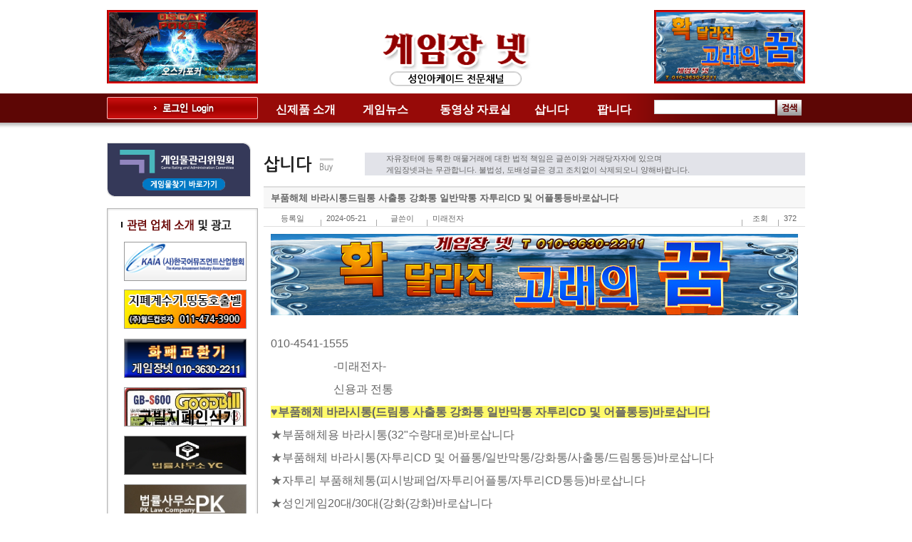

--- FILE ---
content_type: text/html
request_url: https://gamejang.net/HyAdmin/view.php?&bbs_id=bo03&page=&doc_num=22527
body_size: 96381
content:
	<html>
<head>
<title>::게임장넷::</title>
<meta http-equiv="Content-Type" content="text/html; charset=euc-kr">
<link href="./skin/board/gamejang/style.css" rel="stylesheet" type="text/css">
<link rel="shortcut icon" href="/images/favicon.ico">
</head>

<body
>

<html>
<head>
<meta http-equiv="Content-Type" content="text/html; charset=euc-kr" />
<title>::게임장넷::</title>
<script language="JavaScript" src="/js/javascript.js"></script>
<script language="JavaScript" src="/js/flash.js"></script>
<script language="JavaScript" src="/js/menulink.js"></script>
<script language="JavaScript" src="/js/jquery-1.8.3.js"></script>

<link rel="shortcut icon" href="/images/favicon.ico">

<link href="/css/style.css" rel="stylesheet" type="text/css">
</head><body>
<table width="100%" border="0" cellspacing="0" cellpadding="0">
  <tr>
    <td align="center" valign="top" class="bg_01"><table width="980" border="0" cellspacing="0" cellpadding="0">
      <tr>
        <td height="131" valign="top"><script language="JavaScript">
<!--
var favoriteurl="https://gamejang.net" //즐겨찾기경로
var favoritetitle="게임장넷" //이름
function addfavorites(){
if(document.all)
window.external.AddFavorite(favoriteurl,favoritetitle)}
//-->
</script>
        <table width="100%" border="0" cellspacing="0" cellpadding="0">
          <tr>
            <td width="212"><table width="100%" border="3" cellpadding="0" cellspacing="0" style="border-color:red;">
              <tr>
                <td height=97 align="center" valign="top" bgcolor="red">
					<table width="100%" cellpadding="0" cellspacing="0" bgcolor="red" border="0px" >
						<tr>
							<td><a href="https://www.gamejang.net/product/product_view.php?GoIdx=768"  ><img src="/HyAdmin/upload/etcFile/120250221234933.gif" width=206 height=97 border="0" /></a></td>
						</tr>
					</table>

				</td>
              </tr>
            </table></td>
            <td height="131" align="center"><table width="100%" border="0" cellspacing="0" cellpadding="0">
              <tr>
                <td height="40" colspan="2" align="left" valign="top"><table width="100%" border="0" cellspacing="0" cellpadding="0">
                  <tr>
                    <td width="180" height="20" align="left" valign="top" style="padding-left:30"><a href="javascript:addfavorites()"><!--<img src="/images/main/logo_top.gif" border="0" />--></a></td>
                    <td width="160" height="40" align="left" valign="top">&nbsp;</td>
                    <td height="40" align="left" valign="top"><!--<img src="/images/main/logo_top02.gif" border="0" />--></td>
                  </tr>
                </table></td>
              </tr>
              <tr>
                <!-- <td width="100" align="center" valign="bottom"><a href="javascript:addfavorites()"></a></td> -->
                <td align="center"><a href="/"><img src="/images/main/logo.gif" border="0" /></a></td>
              </tr>
            </table>              
            <a href="/"></a></td>
            <td width="212">
				<table width="100%" cellpadding="0" cellspacing="3" style="border-color:red;" border="3px">
					<tr>
		                <td height=97 align="center" valign="top" bgcolor="red">
							<table width="100%" cellpadding="0" cellspacing="0" bgcolor="a80503" border="0px" >
								<tr>
									<td><a href="https://gamejang.net/HyAdmin/view.php?&bbs_id=bo02&page=&doc_num=1494"  ><img src="/HyAdmin/upload/etcFile/120240912235054.png" width=206 height=97 border="0" /></a></td>
								</tr>
							</table>
						</td>							
					</tr>
				</table>
			</td>
          </tr>
        </table>









</td>
      </tr>
      <tr>
        <td valign="top" background="/images/main/menu_bg.gif"><table width="100%" border="0" cellspacing="0" cellpadding="0">
          <tr>
            <td width="212" height="69" valign="top">
             <table width="100%" border="0" cellspacing="0" cellpadding="0">
    <tr>
    <td height="41"><a href="/HyAdmin/mb_login.php"><img src="/images/main/btn_login.gif" border="0" /></a></td>
  </tr>
  </table>
</td>
            <td width="556" valign="top">
				<style type="text/css">
<!--
.submenu{ display:none; position:absolute;border:0px;color: #333333; font-size: 14px;font-weight:bold; font-family:@HY태고딕;}
.menuImg{ border:0px solid #c8c8c8;color: #FFFFFF; font-size: 16px;font-weight:bold; font-family:@HY태고딕;padding-top:15px;cursor:pointer;text-align:center;}
//border:0px solid #c8c8c8;
-->
</style>
				
				<table width="100%" cellpadding="0" cellspacing="0" border="0">
					<tr align="center">
						<td id="menu1" width="23%" style="text-align:left;padding-left:25px;" class="menuImg" onclick="location.href='/product/product_01.php'">신제품 소개</td>
						<td id="menu2" width="18%" style="text-align:center" class="menuImg" onclick="location.href='/HyAdmin/list.php?bbs_id=bo01'">게임뉴스</td>
						<td id="menu3" width="27%" style="text-align:right;padding-right:25px;" class="menuImg" onclick="location.href='/HyAdmin/list.php?bbs_id=bo02'">동영상 자료실</td>
						<td id="menu4" width="16%" style="text-align:right;padding-right:32px;" class="menuImg" onclick="location.href='/HyAdmin/list.php?bbs_id=bo03'">삽니다</td>
						<td id="menu5" width="16%" style="text-align:right;padding-right:32px;" class="menuImg" onclick="location.href='/HyAdmin/list.php?bbs_id=bo04'">팝니다</td>
					</tr>
				</table>				</td>
            <td width="212" valign="top"> <script language="javascript">
<!--
// 메인 로그인
function searchSendit() {
	var form=document.search_form;
	if(form.searWer.value=="") {
		alert("검색어를 입력해 주십시오.");
		form.searWer.focus();
		return false;
	} else {
		document.search_form.action = "/HyAdmin/list.php?bbs_id=bo02&page=1&ss[sc]=1&ss[kw]=" + form.searWer.value;
		form.submit();
		return true;
	}
	
}

function searchInputSendit() {
	if(event.keyCode==13) { 
		searchSendit();
	}
}
//-->
</script>
<table width="100%" border="0" cellspacing="0" cellpadding="0">
<form name="search_form" method="post" action="" onsubmit="searchInputSendit();"><!-- event.returnValue = false; -->
  <tr>
    <td height="41"><input name="searWer" value="" type="text" class="form" id="searWer">
      <input type="image" onclick="searchSendit();" src="/images/main/btn_search.gif" border="0" align="absmiddle" style="cursor:pointer"></td>
  </tr>
</form>
</table>


</td>
          </tr>
        </table></td>
      </tr>
      <tr>
        <td valign="top"><table width="100%" border="0" cellspacing="0" cellpadding="0">
          <tr>
            <td width="212" valign="top"><style>
#image_slide{position:relative;overflow:hidden;width:180px;height:480px;}
#image_slide .image{position:absolute;top:0;left:0;z-index:2;padding:5px;overflow:hidden;width:178px;height:53px;}
</style>

<table width="212" border="0" cellspacing="0" cellpadding="0">
  <tr>
    <td><a href="https://www.grac.or.kr/Statistics/GameStatistics.aspx" target="_blank"><img src="/images/main/left_banner1.gif" border="0" /></a></td>
  </tr>
  <tr>
    <td height="14">&nbsp;</td>
  </tr>
  <tr>
    <td valign="top"><table width="100%" border="0" cellspacing="0" cellpadding="0">
      <tr>
        <td><img src="/images/main/box_top.gif" /></td>
      </tr>
      <tr>
        <td align="center" valign="top" background="/images/main/box_line.gif" height=525>
        
        
        
        <table width="176" border="0" cellspacing="0" cellpadding="0">
          <tr>
            <td><img src="/images/main/title_partner.gif" /></td>
          </tr>
          <tr>
            <td height=10></td>
          </tr>
        </table>
        
       
          <div id="image_slide" onmouseover="ImageSlide_Stop()" onmouseout="ImageSlide_Start()">
          
                    
         
                    
                    
                      
                    
                      <div class='image' id='image_0'>
                      
                            <a href="https://gamejang.net/HyAdmin/view.php?&bbs_id=bo04&page=&doc_num=189774"  ><img src="/HyAdmin/upload/etcFile/120220914130318.jpg" width=170 height=53 name='slide_image[]' style="border:1px solid #999999;"/></a>
                      
                      </div>
                      
                      
                      
          
                    
         
                    
                    
                      
                    
                      <div class='image' id='image_1'>
                      
                            <a href="https://gamejang.net/HyAdmin/view.php?&bbs_id=bo04&page=&doc_num=174432"  ><img src="/HyAdmin/upload/etcFile/120210810164208.jpg" width=170 height=53 name='slide_image[]' style="border:1px solid #999999;"/></a>
                      
                      </div>
                      
                      
                      
          
                    
         
                    
                    
                      
                    
                      <div class='image' id='image_2'>
                      
                            <a href="http://blog.naver.com/PostView.nhn?blogId=justice-cho&logNo=222273886475"  ><img src="/HyAdmin/upload/etcFile/120210331191956.jpg" width=170 height=53 name='slide_image[]' style="border:1px solid #999999;"/></a>
                      
                      </div>
                      
                      
                      
          
                    
         
                    
                    
                      
                    
                      <div class='image' id='image_3'>
                      
                            <a href="http://pklc.co.kr/"  ><img src="/HyAdmin/upload/etcFile/120210309150932.jpg" width=170 height=53 name='slide_image[]' style="border:1px solid #999999;"/></a>
                      
                      </div>
                      
                      
                      
          
                    
         
                    
                    
                      
                    
                      <div class='image' id='image_4'>
                      
                            <a href="https://www.gamejang.net/HyAdmin/view.php?&bbs_id=bo04&page=&doc_num=166686"  ><img src="/HyAdmin/upload/etcFile/120210115163901.jpg" width=170 height=53 name='slide_image[]' style="border:1px solid #999999;"/></a>
                      
                      </div>
                      
                      
                      
          
                    
         
                    
                    
                      
                    
                      <div class='image' id='image_5'>
                      
                            <a href="http://www.limcardat.com/"  ><img src="/HyAdmin/upload/etcFile/120200311013631.jpg" width=170 height=53 name='slide_image[]' style="border:1px solid #999999;"/></a>
                      
                      </div>
                      
                      
                      
          
                    
         
                    
                    
                      
                    
                      <div class='image' id='image_6'>
                      
                            <a href="http://kgiac.or.kr/"  ><img src="/HyAdmin/upload/etcFile/120191213195955.jpg" width=170 height=53 name='slide_image[]' style="border:1px solid #999999;"/></a>
                      
                      </div>
                      
                      
                      
          
                    
         
                    
                    
                      
                    
                      <div class='image' id='image_7'>
                      
                            <a href="https://gamejang.net/HyAdmin/view.php?&ss[sc]=4&ss[kw]=24&bbs_id=bo04&page=&doc_num=171393"  ><img src="/HyAdmin/upload/etcFile/120190627201123.jpg" width=170 height=53 name='slide_image[]' style="border:1px solid #999999;"/></a>
                      
                      </div>
                      
                      
                      
          
                    
         
                    
                    
                      
                    
                      <div class='image' id='image_8'>
                      
                            <a href=" https://gamejang.net/HyAdmin/view.php?&ss[sc]=4&ss[kw]=%C8%AD%C0%CE%C4%DA%B8%AE%BE%C6&bbs_id=bo04&page=2&doc_num=177190"  ><img src="/HyAdmin/upload/etcFile/120160902195729.png" width=170 height=53 name='slide_image[]' style="border:1px solid #999999;"/></a>
                      
                      </div>
                      
                      
                      
          
                    
         
                    
                    
                      
                    
                      <div class='image' id='image_9'>
                      
                            <a href="http://www.arcadelaw.com/"  ><img src="/HyAdmin/upload/etcFile/120150513221347.gif" width=170 height=53 name='slide_image[]' style="border:1px solid #999999;"/></a>
                      
                      </div>
                      
                      
                      
          
                    
         
                    
                    
                      
                    
                      <div class='image' id='image_10'>
                      
                            <a href="http://www.gamekorea.or.kr/board.php?board=kaiabmain&command=skin_insert&exe=insert_iboard1_home"  ><img src="/HyAdmin/upload/etcFile/120141108013451.gif" width=170 height=53 name='slide_image[]' style="border:1px solid #999999;"/></a>
                      
                      </div>
                      
                      
                      
          
                    
         
                    
                    
                      
                    
                      <div class='image' id='image_11'>
                      
                            <a href="https://gamejang.net/HyAdmin/view.php?&ss[sc]=4&ss[kw]=(%C1%D6)%BF%F9%B5%E5%C4%C5%C0%FC%C0%DA&bbs_id=bo04&page=&doc_num=188849"  ><img src="/HyAdmin/upload/etcFile/120140222141308.jpg" width=170 height=53 name='slide_image[]' style="border:1px solid #999999;"/></a>
                      
                      </div>
                      
                      
                      
          
                    
          
          </div>
          
        
        </td>
      </tr>
      <tr>
        <td><img src="/images/main/rightbox_bottom.gif" /></td>
      </tr>
    </table></td>
  </tr>
</table>

<script>

var StartImageSlide, Timer, Max; //기본 변수 정의
var ChkNum=0; //기본값 지정 (수정하지 말것)
var DivWidth=180; //이미지를 담고있는 Div 영역의 너비값
var DivHeight=68; //이미지를 담고있는 Div 영역의 높이값
var Speed=1; // 슬라이딩 속도값 / 이수치가 높을 수록 빠르게 흐름
var Mode="t"; //s=멈춤없이 흐름, t=한장씩 멈춤
var Limit=1000; //Mode가 t 일때 멈추어 있을 시간
var Direction="bottom"; //흐를 방향 (left, right, top, bottom)
var MoveNum=7; //한화면에 표시되는 이미지의 갯수 / 갯수 이상일때만 슬라이드를 보여줍니다.(적을경우 흐르지 않음)
</script>
<script src="/inc/image_slide.js" language="JAVASCRIPT" type="text/javascript"></script> 
<script>
window.onload=function(){

//개체들의 위치를 잡습니다. 

//(이는 Direction에서 지정된 흐름방향에 영향을 받습니다. 상하일때는 세로로 정렬하고 좌우일때는 가로로 정렬합니다.

 ImageSlide_Position(); 
 StartImageSlide=setTimeout("ImageSlide_Move()",1); //슬라이드를 시작합니다.
}
</script>
</td>
            <td width="27">&nbsp;</td>
            <td valign="top"><table width="100%" border="0" cellspacing="0" cellpadding="0">
           
              
              <tr>
                <td height="61"><table width="100%" border="0" cellspacing="0" cellpadding="0">
                  <tr>
                    <td width="143"><img src="/images/title/title_04.gif"></td>
                    <td width="598" style="background-color:#E2E3E9;font-weight: 500;font-size: 11px;font-family: Tahoma,Verdana,Arial;padding-left:30px;"><!--<img src="/images/sub/subtext.gif">-->
						자유장터에 등록한 매물거래에 대한 법적 책임은 글쓴이와 거래당자자에 있으며 <br/>
						게임장넷과는 무관합니다. 불법성, 도배성글은 경고 조치없이 삭제되오니 양해바랍니다.
					</td>
                  </tr>
                </table></td>
              </tr>
              
              <tr>
                <td valign="top"><div align='center'><link rel=stylesheet href='./skin/board/gamejang/style.css'>

<SCRIPT LANGUAGE="JavaScript">
<!--
function img_new_window(name,title) {
	if(name=='')
		return;
	var x=screen.width/2-150/2; //창을 화면 중앙으로 위치 
	var y=(screen.height-30)/2-150/2;
	window.open('./skin/board/gamejang/img_view.php?image='+name+'&title='+title,'','width=150,height=150,scrollbars=1,resizable=1,top='+y+',left='+x)
}
//-->
</SCRIPT>

	 

<table width="100%" border="0" cellspacing="0" cellpadding="0">
  <tr>
    <td align="center">
      <table width="100%" border="0" cellspacing="0" cellpadding="0">
        <tr>
          <td height="2" bgcolor="#DEDEDE"></td>
        </tr>
        <tr>
          <td height="28" bgcolor="F7F7F7" style="padding:3 0 0 10;font-size:13px;"><strong>부품해체 바라시통드림통 사출통 강화통 일반막통 자투리CD 및 어플통등바로삽니다</strong></td>
        </tr>
        <tr>
          <td height="1" bgcolor="#DEDEDE"></td>
        </tr>
      </table>
      <!--보기 시작 -->
      <table width="100%" border="0" cellspacing="0" cellpadding="0">
        <tr>
          <td>
            <table width="100%" border="0" cellspacing="0" cellpadding="0">
              <tr>
                <td width="80" height="25" align="center" style="padding-top:3">등록일</td>
                <td width="1" valign="bottom"><img src="./skin/board/gamejang/images/board_bar.gif"></td>
                <td width="70" class="num" style="padding:3 0 0 7">2024-05-21</td>
                <td width="1" valign="bottom"><img src="./skin/board/gamejang/images/board_bar.gif"></td>
                <td width="70" align="center" style="padding-top:3">글쓴이</td>
                <td width="1" valign="bottom"><img src="./skin/board/gamejang/images/board_bar.gif"></td>
                <td style="padding:3 0 0 7">미래전자</td>
                <td width="1" valign="bottom"><img src="./skin/board/gamejang/images/board_bar.gif"></td>

                
                <td width="50" align="center" style="padding-top:3">조회</td>
                <td width="1" valign="bottom"><img src="./skin/board/gamejang/images/board_bar.gif"></td>
                <td width="30" class="num" style="padding:3 0 0 7">372</td>

				

                <!--                <td width="1" valign="bottom"><img src="./skin/board/gamejang/images/board_bar.gif"></td>
                <td width="50" align="center" style="padding-top:3">추천</td>
                <td width="1" valign="bottom"><img src="./skin/board/gamejang/images/board_bar.gif"></td>
                <td width="30" class="num" style="padding:3 0 0 7">0</td>
                -->              </tr>
            </table>
          </td>
        </tr>
        <tr>
          <td height="1" bgcolor="#DEDEDE"></td>
        </tr>
        <!--        <tr>
          <td>
            <table width="100%" border="0" cellspacing="0" cellpadding="0">
              <tr>
                <td width="80" height="25" align="center" style="padding-top:3">첨부파일</td>
                <td width="1" valign="bottom"><img src="./skin/board/gamejang/images/board_bar.gif"></td>
                <td style="padding:3 0 0 7">
                  <a href="./download.php?&bbs_id=bo03&page=&type=1&doc_num=22527" class=bbs>                                    </a>
                </td>
              </tr>
            </table>
          </td>
        </tr>
        <tr>
          <td height="1" bgcolor="#DEDEDE"></td>
        </tr>
        -->        <!--        <tr>
          <td>
            <table width="100%" border="0" cellspacing="0" cellpadding="0">
              <tr>
                <td width="80" height="25" align="center" style="padding-top:3">링크1</td>
                <td width="1" valign="bottom"><img src="./skin/board/gamejang/images/board_bar.gif"></td>
                <td style="padding:3 0 0 7">
                  <hy--                                    </a>
                </td>
              </tr>
            </table>
          </td>
        </tr>
        <tr>
          <td height="1" bgcolor="#DEDEDE"></td>
        </tr>
        -->        <!--        <tr>
          <td>
            <table width="100%" border="0" cellspacing="0" cellpadding="0">
              <tr>
                <td width="80" height="25" align="center" style="padding-top:3">링크2</td>
                <td width="1" valign="bottom"><img src="./skin/board/gamejang/images/board_bar.gif"></td>
                <td style="padding:3 0 0 7">
                  <hy--                                    </a>
                </td>
              </tr>
            </table>
          </td>
        </tr>
        <tr>
          <td height="1" bgcolor="#DEDEDE"></td>
        </tr>
        -->        <tr>
          <td valign="top" height="150" style="padding:10 10 10 10;word-break:break-all" id="contents">
          
                        
            <center><img src="/HyAdmin/upload/etcFile/120240912233451.jpg"></center>
            <br>
            
                      
            <!--                        : 
                        <br>
            -->            <!--                        : 
                        <br>
            -->            <!--                        : 
            2024-05-21            <br>
            -->            <!--                        : 
                        <br>
            -->            <!--                        : 
                        -->           
          
            <script language="JavaScript" type="text/JavaScript">
              var img1_width = 0;
              var img2_width = 0;
              var img1_exist = false;
              var img2_exist = false;
   
              function set_img_init() {
	              if(img1_exist) setInterval(set_img1, 100);
	              if(img2_exist) setInterval(set_img2, 100);
	              if(old_onload) old_onload();
              }
  
              function set_img(name,org_width,view_width) {
                var img = eval((navigator.appName == 'Netscape') ? nsdoc+'.'+name : 'document.all.'+name);
                if (img) {
	                if(org_width>view_width) {
	  	              img.width=view_width;
	  	            } else if(org_width < view_width) {
	  	              img.width=org_width;
	  	            }
	              }
              }

              if(onload)
  	            var old_onload=onload;
              onload=set_img_init;
            </script>

            <!--
                        <br>
            <center>
            <img src=""  border="4"  style="border-color:rgb(235,235,235);  onerror="this.src='./skin/board/gamejang/images/blank_.gif'" onclick="img_new_window('','%BA%CE%C7%B0%C7%D8%C3%BC+%B9%D9%B6%F3%BD%C3%C5%EB%B5%E5%B8%B2%C5%EB+%BB%E7%C3%E2%C5%EB+%B0%AD%C8%AD%C5%EB+%C0%CF%B9%DD%B8%B7%C5%EB+%C0%DA%C5%F5%B8%AECD+%B9%D7+%BE%EE%C7%C3%C5%EB%B5%EE%B9%D9%B7%CE%BB%F0%B4%CF%B4%D9')" style="cursor:hand;" id=img_file1> 
            </center>
            <script language="JavaScript" type="text/JavaScript">
              img1_exist = true;
              function set_img1() {
  	            if(img1_width==0) {
	                img1_width = img_file1.width;
	              }
	              set_img('img_file1',img1_width,contents.offsetWidth)
              }
            </script>
            <br>
            -->          
            <!--                        <img src=""  border="4"  style="border-color:rgb(235,235,235);  onerror="this.src='./skin/board/gamejang/images/blank_.gif'" onclick="img_new_window('','%BA%CE%C7%B0%C7%D8%C3%BC+%B9%D9%B6%F3%BD%C3%C5%EB%B5%E5%B8%B2%C5%EB+%BB%E7%C3%E2%C5%EB+%B0%AD%C8%AD%C5%EB+%C0%CF%B9%DD%B8%B7%C5%EB+%C0%DA%C5%F5%B8%AECD+%B9%D7+%BE%EE%C7%C3%C5%EB%B5%EE%B9%D9%B7%CE%BB%F0%B4%CF%B4%D9')" style="cursor:hand;" id=img_file2> 
            <script language="JavaScript" type="text/JavaScript">
              img2_exist = true;
              function set_img2() {
  	            if(img2_width==0) {
                  img2_width = img_file2.width;
	              }
	              set_img('img_file2',img2_width,contents.offsetWidth)
              }
            </script>
            -->            <br>
						<head><style>body{font-family: Tahoma,Verdana,Arial;font-size: 11px;color: #555555;margin: 0px}td{font-size :11px; font-family: Tahoma,Verdana,Arial;}p{margin-top:1px;margin-bottom:1px;}</style>


</head><body marginwidth="0" marginheight="0"><div><div><font size="3">010-4541-1555</font></div><div><font size="3"><br></font></div><div><font size="3">&nbsp; &nbsp; &nbsp; &nbsp; &nbsp; &nbsp; &nbsp; &nbsp; &nbsp; &nbsp; &nbsp; -미래전자-</font></div><div><font size="3"><br></font></div><div><font size="3">&nbsp; &nbsp; &nbsp; &nbsp; &nbsp; &nbsp; &nbsp; &nbsp; &nbsp; &nbsp; &nbsp; 신용과 전통</font></div><div><font size="3">&nbsp; &nbsp; &nbsp; &nbsp; &nbsp; &nbsp; &nbsp; &nbsp; &nbsp; &nbsp; &nbsp;&nbsp;</font></div><div><font size="3"><b style="background-color: rgb(255, 250, 106);">♥부품해체 바라시통(드림통 사출통 강화통 일반막통 자투리CD 및 어플통등)바로삽니다</b></font></div><div><font size="3"><br></font></div><div><font size="3">★부품해체용 바라시통(32"수량대로)바로삽니다</font></div><div><font size="3"><br></font></div><div><font size="3">★부품해체 바라시통(자투리CD 및 어플통/일반막통/강화통/사출통/드림통등)바로삽니다</font></div><div><font size="3"><br></font></div><div><font size="3">★자투리 부품해체통(피시방페업/자투리어플통/자투리CD통등)바로삽니다</font></div><div><font size="3"><br></font></div><div><font size="3">★성인게임20대/30대(강화(강화)바로삽니다</font></div><div><font size="3"><br></font></div><div><font size="3">★처분할 매물 대수/지역/사진연락주세요</font></div><div><font size="3"><br></font></div><div><font size="3"><br></font></div><div><font size="3">&nbsp; &nbsp; &nbsp; &nbsp; &nbsp; &nbsp; &nbsp; &nbsp; &nbsp; &nbsp; &nbsp; 010-4541-1555</font></div><div><font size="3"><br></font></div><div><font size="3">&nbsp; &nbsp; &nbsp; &nbsp; &nbsp; &nbsp; &nbsp; &nbsp; &nbsp; &nbsp; &nbsp; &nbsp; -미래전자-</font></div><div><font size="3"><br></font></div><div><font size="3">&nbsp; &nbsp; &nbsp; &nbsp; &nbsp; &nbsp; &nbsp; &nbsp; &nbsp; &nbsp; &nbsp; &nbsp;신용과 전통</font></div></div></body><!--"<--></xml></script></iframe>            <br>
 
          
          
          </td>
        </tr>
        <tr>
          <td height="1" bgcolor="#DEDEDE"></td>
        </tr>




        <tr>
	        <TD colspan="11">
            <TABLE cellSpacing=0 cellPadding=5 width="100%" border=0>            </table>
      	  </td>
        </tr>
        <tr>
      	  <td colspan="11" height=2></td>
        </tr>
      
        <!--        <tr>
          <td colspan="11">
            <table cellSpacing=0 cellPadding=6 width="100%" border=0>
      
              <tr bgcolor=#f7f7f7>
      	        <td align=center class=bbs>
      
      	          <table border=0 width=100% cellpadding=0 cellspacing=0>
      	          <form name=form_comment method=post action='./comment.php?&bbs_id=bo03&page=&type=write&doc_num=22527' autocomplete=off>
                        	            <tr> 
      		            <td align=center style='padding-top:5;'>
      		              <table border="0" cellspacing="0" cellpadding="0" align="left">
                          <tr> 
                            <td>&nbsp;</td>
                            <td align="left" class=bbs>&nbsp;&nbsp;&nbsp;이름&nbsp;:&nbsp; 
                              <input type=text name=cmt_name class=b_input size=10 maxlength=20 value='' itemname='이름' required>
                            </td>
                            <td align="right" class=bbs style='padding-left:20px;'>암호&nbsp;:&nbsp; 
                              <input type=password name=cmt_password class=b_input size=15 itemname='암호' required>
                            </td>
                          </tr>
                        </table>
      		            </td>
      	            </tr>
                          	            <tr>
      		            <td class=bottomline align=center> 
      		              <table width=100%>
      		                <tr> 
      			                <td width=50 align=center class=bbs onclick="document.form_comment.cmt_comment.rows=document.form_comment.cmt_comment.rows+2" style=cursor:hand>내용 ▼
      			                <td><textarea rows=5 name=cmt_comment class=b_textarea style='width:100%' required itemname='코멘트내용'></textarea></td>
      			                <td width="80" height="100%"><input type=submit value='  저장  ' style='background-color:#FFFFFF;color:#555555;border:1 solid;height:100%;width:100%;cursor:hand;' class=sbtn_kor></td>
      		                </tr> 
      		              </table>
      		            </td>
      	            </tr>
      	          </form>
      	          </table>
      	        </td>
              </tr>
            </table>
      
          </td>
        </tr>
        -->


        <tr>
          <td width="100%" style="padding-top:5; padding-bottom:5">
            <table width="100%" border="0" cellspacing="0" cellpadding="0">
                            <tr>
                <td width="70" height="25"><img src="./skin/board/gamejang/images/c_prev.gif"></td>
                <td style="padding-top:3"><a href="./view.php?&bbs_id=bo03&page=&doc_num=22529">화룡외전  화룡외전2  oidd삽니다</a></td>
                <td width="100" align="center" class="num" style="padding-top:3">2024-05-22</td>
              </tr>
              <tr>
                <td height="1" colspan="3" bgcolor="#DEDEDE"></td>
              </tr>
                                          <tr>
                <td width="70" height="25"><img src="./skin/board/gamejang/images/c_next.gif"></td>
                <td style="padding-top:3"><a href="./view.php?&bbs_id=bo03&page=&doc_num=22526">@@@(주)월드컵전자 취급품목/성인게임장의 모든것 팝니다.삽니다!!!@@@</a></td>
                <td width="100" align="center" class="num" style="padding-top:3">2024-05-21</td>
              </tr>
              <tr>
                <td height="1" colspan="3" bgcolor="#DEDEDE"></td>
              </tr>
                          </table>
          </td>
        </tr>
      </table>
      <!--보기 끝 -->
      <table width="100%" border="0" cellspacing="0" cellpadding="0">
        <tr>
          <td height="20"></td>
        </tr>
        <tr>
          <td align="right" height=30>
            <!-- 버튼 시작 -->
            <!--<hy--<img src="./skin/board/gamejang/images/reply.gif" hspace="5" border="0"></a>-->            <!--<hy--<img src="./skin/board/gamejang/images/modify.gif"  hspace="5" border="0"></a>-->            <!--<hy--<img src="./skin/board/gamejang/images/delete.gif" hspace="5" border="0">-->            <!--<a href="./mb_login.php?url=/HyAdmin/list.php?bbs_id=bo03" class=bbs><img src="./skin/board/gamejang/images/write.gif" hspace="5" border="0"></a>-->            <!--<hy--<IMG src="./skin/board/gamejang/images/vote_good.gif" border=0></a>-->            <a href="./list.php?&bbs_id=bo03&page=&doc_num=22527" class=bbs><img src="./skin/board/gamejang/images/list.gif" hspace="5" border="0"></a>
            <!-- 버튼 끝 -->
          </td>
        </tr>
        <tr>
          <td height="25"></td>
        </tr>
      </table>
      
    </td>
  </tr>
</table>
<SCRIPT LANGUAGE="JavaScript">
<!--
	function allCheck(){
		if(document.form_list.all_click.checked == true){
			for (var i = 0; i < document.getElementsByName("chk_hy_num[]").length; i++) {
				document.getElementsByName("chk_hy_num[]")[i].checked = true;
			}
		}else{
			for (var i = 0; i < document.getElementsByName("chk_hy_num[]").length; i++) {
				document.getElementsByName("chk_hy_num[]")[i].checked = false;
			}
		}
	}
//-->
</SCRIPT>
 
<table width="100%" height="35" border="0" cellpadding="0" cellspacing="0">
<form name=fsearch method=get action='./list.php?bbs_id=bo03'>
<input type=hidden name=bbs_id value='bo03'>
  <tr>
    <td>
      <!--      
            
        <a href="./mb_login.php?url=/HyAdmin/list.php?bbs_id=bo03" class=bbs>        
            
      <img src="./skin/board/gamejang//images/write.gif" border="0" align="absmiddle"></a>
      
      -->    </td>
    <td align="right">
    
      <!--검색 시작 -->
      <select name="ss[sc]">
        <option value="1" selected >전체</option>
        <option value="2"  >제목</option>
        <option value="3"  >내용</option>
		      </select>
      <input name="ss[kw]" type="text" style="width:150; height:20" value="" class="input">
      <input type="image" src="./skin/board/gamejang//images/search.gif" hspace="3" border="0" align="absmiddle">
      <!--검색 끝 -->
      
    </td>
  </tr>
</form>
</table>
<table width="100%" border="0" cellspacing="0" cellpadding="0">
<form name=form_list method='post' action=''>
<input type=hidden name=bbs_id value='bo03'>
<input type=hidden name=page value='1'>
  <tr>
    <td height="2" bgcolor="#DEDEDE"></td>
  </tr>
  <tr>
    <td>
  
      <table width="100%" border="0" cellspacing="0" cellpadding="0">
        <tr bgcolor="F7F7F7">
          <td width="40" align="center" style="padding-top:3"><strong>번호</strong></td>
          <td width="1" height="28" valign="top"><img src="./skin/board/gamejang//images/board_bar.gif"></td>
		  
          <!--            <td style="padding-left:7px" width="30px"><input type=checkbox name="all_click" onclick="allCheck();"></td>
		  -->		  
		  


		  <td align="center" style="padding-top:3"><strong>제목</strong></td>
          <td width="1" height="28" valign="top"><img src="./skin/board/gamejang//images/board_bar.gif"></td>
          <td width="80" align="center" style="padding-top:3"><strong>글쓴이</strong></td>
          <td width="1" height="28" valign="top"><img src="./skin/board/gamejang//images/board_bar.gif"></td>
          <td width="80" align="center" style="padding-top:3"><strong>등록일</strong></td>
          <td width="1" height="28" valign="top"><img src="./skin/board/gamejang//images/board_bar.gif"></td>
          <td width="60" align="center" style="padding-top:3"><strong>조회</strong></td>
          <!--          <td width="1" height="28" valign="top"><img src="./skin/board/gamejang//images/board_bar.gif"></td>
          <td width="60" align="center" style="padding-top:3"><strong>추천</strong></td>
          -->        </tr>
      </table>
      
    </td>
  <tr>
    <td height="1" bgcolor="#DEDEDE"></td>
  </tr>
</table>        
<table width="100%" border="0" cellspacing="0" cellpadding="0">  
       

    <tr>
    <td bgcolor="#f7f7f7">
      <table width="100%" border="0" cellspacing="0" cellpadding="0">
        <tr>
          <td width="40" height="25" align="center" class="num"><IMG src="./skin/board/gamejang/images/prim.jpg" border=0></td>
          <td width="1"></td>
          <td style="padding:3 0 0 7">
            <!--            <input type=checkbox name=chk_hy_num[] value='23186'>
            -->             <!--<font color=#BB9471>[]</font>&nbsp;--><a href="./view.php?&bbs_id=bo03&page=&doc_num=23186" class=bbs><font color='#006CD9'><b>@ @ 손오공전 & 고래의꿈 OIDD 삽니다 @ @</b></font></a> <span style='font-size:8pt;'></span> </font>
          </td>
          <td width="1"></td>
          <td width="80" align="center">게임장넷</td>
          <td width="1"></td>
          <td width="80" align="center" class="num">2025-05-09</td>
          <td width="1"></td>
          <td width="60" align="center" class="num">636</td>
          <!--          <td width="1"></td>
          <td width="60" align="center" class="num">0</td>
          -->        </tr>
      </table>
    </td>
  </tr>
  <tr>
    <td height="1" bgcolor="#DEDEDE"></td>
  </tr>	  <tr>
    <td bgcolor="#f7f7f7">
      <table width="100%" border="0" cellspacing="0" cellpadding="0">
        <tr>
          <td width="40" height="25" align="center" class="num"><IMG src="./skin/board/gamejang/images/prim.jpg" border=0></td>
          <td width="1"></td>
          <td style="padding:3 0 0 7">
            <!--            <input type=checkbox name=chk_hy_num[] value='20114'>
            -->             <!--<font color=#BB9471>[]</font>&nbsp;--><a href="./view.php?&bbs_id=bo03&page=&doc_num=20114" class=bbs><font color='#FF8000'><b>■■■■■■ 공지-전체이용가/온라인은 (절대) 올릴수없습니다 ■■■■■■</b></font></a> <span style='font-size:8pt;'></span> </font>
          </td>
          <td width="1"></td>
          <td width="80" align="center">게임장넷</td>
          <td width="1"></td>
          <td width="80" align="center" class="num">2021-04-06</td>
          <td width="1"></td>
          <td width="60" align="center" class="num">1841</td>
          <!--          <td width="1"></td>
          <td width="60" align="center" class="num">0</td>
          -->        </tr>
      </table>
    </td>
  </tr>
  <tr>
    <td height="1" bgcolor="#DEDEDE"></td>
  </tr>	  <tr>
    <td bgcolor="#f7f7f7">
      <table width="100%" border="0" cellspacing="0" cellpadding="0">
        <tr>
          <td width="40" height="25" align="center" class="num"><IMG src="./skin/board/gamejang/images/prim.jpg" border=0></td>
          <td width="1"></td>
          <td style="padding:3 0 0 7">
            <!--            <input type=checkbox name=chk_hy_num[] value='18178'>
            -->             <!--<font color=#BB9471>[]</font>&nbsp;--><a href="./view.php?&bbs_id=bo03&page=&doc_num=18178" class=bbs><font color='#FF8000'><b>■■ 공지-본사&총판은 동영상을 복사후 자유장터에 올릴 수 있습니다 ■■</b></font></a> <span style='font-size:8pt;'></span> </font>
          </td>
          <td width="1"></td>
          <td width="80" align="center">게임장넷</td>
          <td width="1"></td>
          <td width="80" align="center" class="num">2019-08-05</td>
          <td width="1"></td>
          <td width="60" align="center" class="num">3031</td>
          <!--          <td width="1"></td>
          <td width="60" align="center" class="num">0</td>
          -->        </tr>
      </table>
    </td>
  </tr>
  <tr>
    <td height="1" bgcolor="#DEDEDE"></td>
  </tr>	  <tr>
    <td bgcolor="#f7f7f7">
      <table width="100%" border="0" cellspacing="0" cellpadding="0">
        <tr>
          <td width="40" height="25" align="center" class="num"><IMG src="./skin/board/gamejang/images/prim.jpg" border=0></td>
          <td width="1"></td>
          <td style="padding:3 0 0 7">
            <!--            <input type=checkbox name=chk_hy_num[] value='15252'>
            -->             <!--<font color=#BB9471>[]</font>&nbsp;--><a href="./view.php?&bbs_id=bo03&page=&doc_num=15252" class=bbs><font color='#FF8000'><b>■■■■■■■■ 공지-전체이용가를 절대 올릴 수 없습니다. ■■■■■■■■</b></font></a> <span style='font-size:8pt;'></span> </font>
          </td>
          <td width="1"></td>
          <td width="80" align="center">게임장넷</td>
          <td width="1"></td>
          <td width="80" align="center" class="num">2017-11-10</td>
          <td width="1"></td>
          <td width="60" align="center" class="num">4671</td>
          <!--          <td width="1"></td>
          <td width="60" align="center" class="num">0</td>
          -->        </tr>
      </table>
    </td>
  </tr>
  <tr>
    <td height="1" bgcolor="#DEDEDE"></td>
  </tr>	  <tr>
    <td bgcolor="#f7f7f7">
      <table width="100%" border="0" cellspacing="0" cellpadding="0">
        <tr>
          <td width="40" height="25" align="center" class="num"><IMG src="./skin/board/gamejang/images/prim.jpg" border=0></td>
          <td width="1"></td>
          <td style="padding:3 0 0 7">
            <!--            <input type=checkbox name=chk_hy_num[] value='13875'>
            -->             <!--<font color=#BB9471>[]</font>&nbsp;--><a href="./view.php?&bbs_id=bo03&page=&doc_num=13875" class=bbs><font color='#FF8000'><b>■■■■■■■■■ 스마트폰에서도 장터글을 쓸수있습니다 ■■■■■■■■■</b></font></a> <span style='font-size:8pt;'></span> </font>
          </td>
          <td width="1"></td>
          <td width="80" align="center">게임장넷</td>
          <td width="1"></td>
          <td width="80" align="center" class="num">2017-01-21</td>
          <td width="1"></td>
          <td width="60" align="center" class="num">4956</td>
          <!--          <td width="1"></td>
          <td width="60" align="center" class="num">0</td>
          -->        </tr>
      </table>
    </td>
  </tr>
  <tr>
    <td height="1" bgcolor="#DEDEDE"></td>
  </tr>	  <tr>
    <td bgcolor="#f7f7f7">
      <table width="100%" border="0" cellspacing="0" cellpadding="0">
        <tr>
          <td width="40" height="25" align="center" class="num"><IMG src="./skin/board/gamejang/images/prim.jpg" border=0></td>
          <td width="1"></td>
          <td style="padding:3 0 0 7">
            <!--            <input type=checkbox name=chk_hy_num[] value='12499'>
            -->             <!--<font color=#BB9471>[]</font>&nbsp;--><a href="./view.php?&bbs_id=bo03&page=&doc_num=12499" class=bbs><font color='#FF8000'><b>■■■  《 회원가입 안내 - 게임장넷은 게임장업주가 주인입니다 》  ■■■</b></font></a> <span style='font-size:8pt;'></span> </font>
          </td>
          <td width="1"></td>
          <td width="80" align="center">게임장넷</td>
          <td width="1"></td>
          <td width="80" align="center" class="num">2016-06-25</td>
          <td width="1"></td>
          <td width="60" align="center" class="num">6352</td>
          <!--          <td width="1"></td>
          <td width="60" align="center" class="num">0</td>
          -->        </tr>
      </table>
    </td>
  </tr>
  <tr>
    <td height="1" bgcolor="#DEDEDE"></td>
  </tr>	  <tr>
    <td bgcolor="#f7f7f7">
      <table width="100%" border="0" cellspacing="0" cellpadding="0">
        <tr>
          <td width="40" height="25" align="center" class="num"><IMG src="./skin/board/gamejang/images/prim.jpg" border=0></td>
          <td width="1"></td>
          <td style="padding:3 0 0 7">
            <!--            <input type=checkbox name=chk_hy_num[] value='12361'>
            -->             <!--<font color=#BB9471>[]</font>&nbsp;--><a href="./view.php?&bbs_id=bo03&page=&doc_num=12361" class=bbs><font color='#FF8000'><b>■■■■■■■■ [ 게임장넷을 스마트폰에 북마크 만들기 ] ■■■■■■■■</b></font></a> <span style='font-size:8pt;'></span> </font>
          </td>
          <td width="1"></td>
          <td width="80" align="center">게임장넷</td>
          <td width="1"></td>
          <td width="80" align="center" class="num">2016-06-06</td>
          <td width="1"></td>
          <td width="60" align="center" class="num">5359</td>
          <!--          <td width="1"></td>
          <td width="60" align="center" class="num">0</td>
          -->        </tr>
      </table>
    </td>
  </tr>
  <tr>
    <td height="1" bgcolor="#DEDEDE"></td>
  </tr>	  <tr>
    <td bgcolor="#f7f7f7">
      <table width="100%" border="0" cellspacing="0" cellpadding="0">
        <tr>
          <td width="40" height="25" align="center" class="num"><IMG src="./skin/board/gamejang/images/prim.jpg" border=0></td>
          <td width="1"></td>
          <td style="padding:3 0 0 7">
            <!--            <input type=checkbox name=chk_hy_num[] value='8098'>
            -->             <!--<font color=#BB9471>[]</font>&nbsp;--><a href="./view.php?&bbs_id=bo03&page=&doc_num=8098" class=bbs><font color='#FF8000'><b>■■■■■■  자유장터에 글쓰기가 안될때는 이렇게 하시면됩니다  ■■■■■</b></font></a> <span style='font-size:8pt;'></span> </font>
          </td>
          <td width="1"></td>
          <td width="80" align="center">게임장넷</td>
          <td width="1"></td>
          <td width="80" align="center" class="num">2015-05-17</td>
          <td width="1"></td>
          <td width="60" align="center" class="num">8540</td>
          <!--          <td width="1"></td>
          <td width="60" align="center" class="num">0</td>
          -->        </tr>
      </table>
    </td>
  </tr>
  <tr>
    <td height="1" bgcolor="#DEDEDE"></td>
  </tr>	  <tr>
    <td bgcolor="#f7f7f7">
      <table width="100%" border="0" cellspacing="0" cellpadding="0">
        <tr>
          <td width="40" height="25" align="center" class="num"><IMG src="./skin/board/gamejang/images/prim.jpg" border=0></td>
          <td width="1"></td>
          <td style="padding:3 0 0 7">
            <!--            <input type=checkbox name=chk_hy_num[] value='4592'>
            -->             <!--<font color=#BB9471>[]</font>&nbsp;--><a href="./view.php?&bbs_id=bo03&page=&doc_num=4592" class=bbs><font color='#FF8000'><b>■■■■■■■■ 자유장터 이용에 관한 공지/참고사항입니다 ■■■■■■■■</b></font></a> <span style='font-size:8pt;'></span> </font>
          </td>
          <td width="1"></td>
          <td width="80" align="center">게임장넷</td>
          <td width="1"></td>
          <td width="80" align="center" class="num">2014-02-12</td>
          <td width="1"></td>
          <td width="60" align="center" class="num">9838</td>
          <!--          <td width="1"></td>
          <td width="60" align="center" class="num">0</td>
          -->        </tr>
      </table>
    </td>
  </tr>
  <tr>
    <td height="1" bgcolor="#DEDEDE"></td>
  </tr>	  <tr>
    <td bgcolor="#f7f7f7">
      <table width="100%" border="0" cellspacing="0" cellpadding="0">
        <tr>
          <td width="40" height="25" align="center" class="num"><IMG src="./skin/board/gamejang/images/prim.jpg" border=0></td>
          <td width="1"></td>
          <td style="padding:3 0 0 7">
            <!--            <input type=checkbox name=chk_hy_num[] value='20981'>
            -->             <!--<font color=#BB9471>[]</font>&nbsp;--><a href="./view.php?&bbs_id=bo03&page=&doc_num=20981" class=bbs><font color='#FF0000'><b>☏☆☎☆부산,경남,대구,경북,전남~중고게임기 판매/임대 전문☏☆☎☆</b></font></a> <span style='font-size:8pt;'></span> </font>
          </td>
          <td width="1"></td>
          <td width="80" align="center">아카데미전자</td>
          <td width="1"></td>
          <td width="80" align="center" class="num">2022-01-29</td>
          <td width="1"></td>
          <td width="60" align="center" class="num">1782</td>
          <!--          <td width="1"></td>
          <td width="60" align="center" class="num">0</td>
          -->        </tr>
      </table>
    </td>
  </tr>
  <tr>
    <td height="1" bgcolor="#DEDEDE"></td>
  </tr>	  <tr>
    <td bgcolor="#f7f7f7">
      <table width="100%" border="0" cellspacing="0" cellpadding="0">
        <tr>
          <td width="40" height="25" align="center" class="num"><IMG src="./skin/board/gamejang/images/prim.jpg" border=0></td>
          <td width="1"></td>
          <td style="padding:3 0 0 7">
            <!--            <input type=checkbox name=chk_hy_num[] value='19884'>
            -->             <!--<font color=#BB9471>[]</font>&nbsp;--><a href="./view.php?&bbs_id=bo03&page=&doc_num=19884" class=bbs><font color='#00AA00'><b>◈◈ 부산,경남,대구,경북,모든 중고게임기 판매/임대/폐업 전문 ◈◈</b></font></a> <span style='font-size:8pt;'></span> </font>
          </td>
          <td width="1"></td>
          <td width="80" align="center">아카데미전자</td>
          <td width="1"></td>
          <td width="80" align="center" class="num">2021-02-22</td>
          <td width="1"></td>
          <td width="60" align="center" class="num">2292</td>
          <!--          <td width="1"></td>
          <td width="60" align="center" class="num">0</td>
          -->        </tr>
      </table>
    </td>
  </tr>
  <tr>
    <td height="1" bgcolor="#DEDEDE"></td>
  </tr>	  <tr>
    <td>
      <table width="100%" border="0" cellspacing="0" cellpadding="0">
        <tr>
          <td width="40" height="25" align="center" class="num">1651</td>
          <td width="1"></td>
          <td style="padding:3 0 0 7">
            <!--            <input type=checkbox name=chk_hy_num[] value='23682'>
            -->             <!--<font color=#BB9471>[]</font>&nbsp;--><a href="./view.php?&bbs_id=bo03&page=&doc_num=23682" class=bbs>@@@(주)월드컵전자//게임장의모든것(총판)/판매,매입,A/S전문!!!..</b></font></a> <span style='font-size:8pt;'></span> <img src=./skin/board/gamejang/images/new.gif></font>
          </td>
          <td width="1"></td>
          <td width="80" align="center">(주)월드컵전자</td>
          <td width="1"></td>
          <td width="80" align="center" class="num">2026-01-27</td>
          <td width="1"></td>
          <td width="60" align="center" class="num">8</td>
          <!--          <td width="1"></td>
          <td width="60" align="center" class="num">0</td>
          -->        </tr>
      </table>
    </td>
  </tr>
  <tr>
    <td height="1" bgcolor="#DEDEDE"></td>
  </tr>  
        
          <tr>
    <td>
      <table width="100%" border="0" cellspacing="0" cellpadding="0">
        <tr>
          <td width="40" height="25" align="center" class="num">1650</td>
          <td width="1"></td>
          <td style="padding:3 0 0 7">
            <!--            <input type=checkbox name=chk_hy_num[] value='23681'>
            -->             <!--<font color=#BB9471>[]</font>&nbsp;--><a href="./view.php?&bbs_id=bo03&page=&doc_num=23681" class=bbs>삽니다</b></font></a> <span style='font-size:8pt;'></span> <img src=./skin/board/gamejang/images/new.gif></font>
          </td>
          <td width="1"></td>
          <td width="80" align="center">종합전자</td>
          <td width="1"></td>
          <td width="80" align="center" class="num">2026-01-26</td>
          <td width="1"></td>
          <td width="60" align="center" class="num">17</td>
          <!--          <td width="1"></td>
          <td width="60" align="center" class="num">0</td>
          -->        </tr>
      </table>
    </td>
  </tr>
  <tr>
    <td height="1" bgcolor="#DEDEDE"></td>
  </tr>  
        
          <tr>
    <td>
      <table width="100%" border="0" cellspacing="0" cellpadding="0">
        <tr>
          <td width="40" height="25" align="center" class="num">1649</td>
          <td width="1"></td>
          <td style="padding:3 0 0 7">
            <!--            <input type=checkbox name=chk_hy_num[] value='23680'>
            -->             <!--<font color=#BB9471>[]</font>&nbsp;--><a href="./view.php?&bbs_id=bo03&page=&doc_num=23680" class=bbs><font color='#FF0000'><b>화룡외전.화룡외전2.태평양.화룡디럭스 &nbsp;OIDD 매입합니다. ..</b></font></a> <span style='font-size:8pt;'></span> </font>
          </td>
          <td width="1"></td>
          <td width="80" align="center">LION 전자</td>
          <td width="1"></td>
          <td width="80" align="center" class="num">2026-01-26</td>
          <td width="1"></td>
          <td width="60" align="center" class="num">10</td>
          <!--          <td width="1"></td>
          <td width="60" align="center" class="num">0</td>
          -->        </tr>
      </table>
    </td>
  </tr>
  <tr>
    <td height="1" bgcolor="#DEDEDE"></td>
  </tr>  
        
          <tr>
    <td>
      <table width="100%" border="0" cellspacing="0" cellpadding="0">
        <tr>
          <td width="40" height="25" align="center" class="num">1648</td>
          <td width="1"></td>
          <td style="padding:3 0 0 7">
            <!--            <input type=checkbox name=chk_hy_num[] value='23678'>
            -->             <!--<font color=#BB9471>[]</font>&nbsp;--><a href="./view.php?&bbs_id=bo03&page=&doc_num=23678" class=bbs>삽니다삽니다 오아이디디</b></font></a> <span style='font-size:8pt;'></span> </font>
          </td>
          <td width="1"></td>
          <td width="80" align="center">ND테크</td>
          <td width="1"></td>
          <td width="80" align="center" class="num">2026-01-24</td>
          <td width="1"></td>
          <td width="60" align="center" class="num">35</td>
          <!--          <td width="1"></td>
          <td width="60" align="center" class="num">0</td>
          -->        </tr>
      </table>
    </td>
  </tr>
  <tr>
    <td height="1" bgcolor="#DEDEDE"></td>
  </tr>  
        
          <tr>
    <td>
      <table width="100%" border="0" cellspacing="0" cellpadding="0">
        <tr>
          <td width="40" height="25" align="center" class="num">1647</td>
          <td width="1"></td>
          <td style="padding:3 0 0 7">
            <!--            <input type=checkbox name=chk_hy_num[] value='23677'>
            -->             <!--<font color=#BB9471>[]</font>&nbsp;--><a href="./view.php?&bbs_id=bo03&page=&doc_num=23677" class=bbs><font color='#FF0000'><b>=◆=☞ 강화통 61보도 30/50/100대, &nbsp;OIDD 수량대로 바로 ..</b></font></a> <span style='font-size:8pt;'></span> </font>
          </td>
          <td width="1"></td>
          <td width="80" align="center">지니소프트</td>
          <td width="1"></td>
          <td width="80" align="center" class="num">2026-01-24</td>
          <td width="1"></td>
          <td width="60" align="center" class="num">21</td>
          <!--          <td width="1"></td>
          <td width="60" align="center" class="num">0</td>
          -->        </tr>
      </table>
    </td>
  </tr>
  <tr>
    <td height="1" bgcolor="#DEDEDE"></td>
  </tr>  
        
          <tr>
    <td>
      <table width="100%" border="0" cellspacing="0" cellpadding="0">
        <tr>
          <td width="40" height="25" align="center" class="num">1646</td>
          <td width="1"></td>
          <td style="padding:3 0 0 7">
            <!--            <input type=checkbox name=chk_hy_num[] value='23676'>
            -->             <!--<font color=#BB9471>[]</font>&nbsp;--><a href="./view.php?&bbs_id=bo03&page=&doc_num=23676" class=bbs>삽니다 불새10대 슈퍼3 20대 대왕황금용20대</b></font></a> <span style='font-size:8pt;'></span> </font>
          </td>
          <td width="1"></td>
          <td width="80" align="center">종합전자</td>
          <td width="1"></td>
          <td width="80" align="center" class="num">2026-01-23</td>
          <td width="1"></td>
          <td width="60" align="center" class="num">38</td>
          <!--          <td width="1"></td>
          <td width="60" align="center" class="num">0</td>
          -->        </tr>
      </table>
    </td>
  </tr>
  <tr>
    <td height="1" bgcolor="#DEDEDE"></td>
  </tr>  
        
          <tr>
    <td>
      <table width="100%" border="0" cellspacing="0" cellpadding="0">
        <tr>
          <td width="40" height="25" align="center" class="num">1645</td>
          <td width="1"></td>
          <td style="padding:3 0 0 7">
            <!--            <input type=checkbox name=chk_hy_num[] value='23674'>
            -->             <!--<font color=#BB9471>[]</font>&nbsp;--><a href="./view.php?&bbs_id=bo03&page=&doc_num=23674" class=bbs>바로 삽니다) 삼국지 ,양산박 ,해적이야기2 ,불새10 ,불새8 20~3..</b></font></a> <span style='font-size:8pt;'></span> </font>
          </td>
          <td width="1"></td>
          <td width="80" align="center">한솔전자</td>
          <td width="1"></td>
          <td width="80" align="center" class="num">2026-01-22</td>
          <td width="1"></td>
          <td width="60" align="center" class="num">28</td>
          <!--          <td width="1"></td>
          <td width="60" align="center" class="num">0</td>
          -->        </tr>
      </table>
    </td>
  </tr>
  <tr>
    <td height="1" bgcolor="#DEDEDE"></td>
  </tr>  
        
          <tr>
    <td>
      <table width="100%" border="0" cellspacing="0" cellpadding="0">
        <tr>
          <td width="40" height="25" align="center" class="num">1644</td>
          <td width="1"></td>
          <td style="padding:3 0 0 7">
            <!--            <input type=checkbox name=chk_hy_num[] value='23672'>
            -->             <!--<font color=#BB9471>[]</font>&nbsp;--><a href="./view.php?&bbs_id=bo03&page=&doc_num=23672" class=bbs><font color='#FF0000'><b>화룡외전.화룡외전2.태평양.화룡디럭스 &nbsp;OIDD 매입합니다. ..</b></font></a> <span style='font-size:8pt;'></span> </font>
          </td>
          <td width="1"></td>
          <td width="80" align="center">LION 전자</td>
          <td width="1"></td>
          <td width="80" align="center" class="num">2026-01-21</td>
          <td width="1"></td>
          <td width="60" align="center" class="num">22</td>
          <!--          <td width="1"></td>
          <td width="60" align="center" class="num">0</td>
          -->        </tr>
      </table>
    </td>
  </tr>
  <tr>
    <td height="1" bgcolor="#DEDEDE"></td>
  </tr>  
        
          <tr>
    <td>
      <table width="100%" border="0" cellspacing="0" cellpadding="0">
        <tr>
          <td width="40" height="25" align="center" class="num">1643</td>
          <td width="1"></td>
          <td style="padding:3 0 0 7">
            <!--            <input type=checkbox name=chk_hy_num[] value='23669'>
            -->             <!--<font color=#BB9471>[]</font>&nbsp;--><a href="./view.php?&bbs_id=bo03&page=&doc_num=23669" class=bbs><b>삽니다) 오아이디/화룡디럭스,불타는불새9, 불타는불새(똑)</b></font></a> <span style='font-size:8pt;'></span> </font>
          </td>
          <td width="1"></td>
          <td width="80" align="center">계성</td>
          <td width="1"></td>
          <td width="80" align="center" class="num">2026-01-20</td>
          <td width="1"></td>
          <td width="60" align="center" class="num">30</td>
          <!--          <td width="1"></td>
          <td width="60" align="center" class="num">0</td>
          -->        </tr>
      </table>
    </td>
  </tr>
  <tr>
    <td height="1" bgcolor="#DEDEDE"></td>
  </tr>  
        
          <tr>
    <td>
      <table width="100%" border="0" cellspacing="0" cellpadding="0">
        <tr>
          <td width="40" height="25" align="center" class="num">1642</td>
          <td width="1"></td>
          <td style="padding:3 0 0 7">
            <!--            <input type=checkbox name=chk_hy_num[] value='23668'>
            -->             <!--<font color=#BB9471>[]</font>&nbsp;--><a href="./view.php?&bbs_id=bo03&page=&doc_num=23668" class=bbs>@@@(주)월드컵전자//게임장의모든것(총판)/판매,매입,A/S전문!!!..</b></font></a> <span style='font-size:8pt;'></span> </font>
          </td>
          <td width="1"></td>
          <td width="80" align="center">(주)월드컵전자</td>
          <td width="1"></td>
          <td width="80" align="center" class="num">2026-01-20</td>
          <td width="1"></td>
          <td width="60" align="center" class="num">39</td>
          <!--          <td width="1"></td>
          <td width="60" align="center" class="num">0</td>
          -->        </tr>
      </table>
    </td>
  </tr>
  <tr>
    <td height="1" bgcolor="#DEDEDE"></td>
  </tr>  
        
          <tr>
    <td>
      <table width="100%" border="0" cellspacing="0" cellpadding="0">
        <tr>
          <td width="40" height="25" align="center" class="num">1641</td>
          <td width="1"></td>
          <td style="padding:3 0 0 7">
            <!--            <input type=checkbox name=chk_hy_num[] value='23667'>
            -->             <!--<font color=#BB9471>[]</font>&nbsp;--><a href="./view.php?&bbs_id=bo03&page=&doc_num=23667" class=bbs><font color='#FF0000'><b>=◆=☞ 강화통 61보도 30/50/100대, &nbsp;OIDD 수량대로 바로 ..</b></font></a> <span style='font-size:8pt;'></span> </font>
          </td>
          <td width="1"></td>
          <td width="80" align="center">지니소프트</td>
          <td width="1"></td>
          <td width="80" align="center" class="num">2026-01-20</td>
          <td width="1"></td>
          <td width="60" align="center" class="num">37</td>
          <!--          <td width="1"></td>
          <td width="60" align="center" class="num">0</td>
          -->        </tr>
      </table>
    </td>
  </tr>
  <tr>
    <td height="1" bgcolor="#DEDEDE"></td>
  </tr>  
        
          <tr>
    <td>
      <table width="100%" border="0" cellspacing="0" cellpadding="0">
        <tr>
          <td width="40" height="25" align="center" class="num">1640</td>
          <td width="1"></td>
          <td style="padding:3 0 0 7">
            <!--            <input type=checkbox name=chk_hy_num[] value='23666'>
            -->             <!--<font color=#BB9471>[]</font>&nbsp;--><a href="./view.php?&bbs_id=bo03&page=&doc_num=23666" class=bbs>각종 통 및 프로그램 &nbsp;삽니다</b></font></a> <span style='font-size:8pt;'></span> </font>
          </td>
          <td width="1"></td>
          <td width="80" align="center">cps랜드</td>
          <td width="1"></td>
          <td width="80" align="center" class="num">2026-01-19</td>
          <td width="1"></td>
          <td width="60" align="center" class="num">37</td>
          <!--          <td width="1"></td>
          <td width="60" align="center" class="num">0</td>
          -->        </tr>
      </table>
    </td>
  </tr>
  <tr>
    <td height="1" bgcolor="#DEDEDE"></td>
  </tr>  
        
          <tr>
    <td>
      <table width="100%" border="0" cellspacing="0" cellpadding="0">
        <tr>
          <td width="40" height="25" align="center" class="num">1639</td>
          <td width="1"></td>
          <td style="padding:3 0 0 7">
            <!--            <input type=checkbox name=chk_hy_num[] value='23665'>
            -->             <!--<font color=#BB9471>[]</font>&nbsp;--><a href="./view.php?&bbs_id=bo03&page=&doc_num=23665" class=bbs><font color='#FF0000'><b>화룡외전.화룡외전2.태평양.화룡디럭스 &nbsp;OIDD 매입합니다. ..</b></font></a> <span style='font-size:8pt;'></span> </font>
          </td>
          <td width="1"></td>
          <td width="80" align="center">LION 전자</td>
          <td width="1"></td>
          <td width="80" align="center" class="num">2026-01-19</td>
          <td width="1"></td>
          <td width="60" align="center" class="num">18</td>
          <!--          <td width="1"></td>
          <td width="60" align="center" class="num">0</td>
          -->        </tr>
      </table>
    </td>
  </tr>
  <tr>
    <td height="1" bgcolor="#DEDEDE"></td>
  </tr>  
        
          <tr>
    <td>
      <table width="100%" border="0" cellspacing="0" cellpadding="0">
        <tr>
          <td width="40" height="25" align="center" class="num">1638</td>
          <td width="1"></td>
          <td style="padding:3 0 0 7">
            <!--            <input type=checkbox name=chk_hy_num[] value='23663'>
            -->             <!--<font color=#BB9471>[]</font>&nbsp;--><a href="./view.php?&bbs_id=bo03&page=&doc_num=23663" class=bbs>삽니다 화룡외전20대 해적2 20대 삼국지20대 수호지20대</b></font></a> <span style='font-size:8pt;'></span> </font>
          </td>
          <td width="1"></td>
          <td width="80" align="center">종합전자</td>
          <td width="1"></td>
          <td width="80" align="center" class="num">2026-01-17</td>
          <td width="1"></td>
          <td width="60" align="center" class="num">51</td>
          <!--          <td width="1"></td>
          <td width="60" align="center" class="num">0</td>
          -->        </tr>
      </table>
    </td>
  </tr>
  <tr>
    <td height="1" bgcolor="#DEDEDE"></td>
  </tr>  
        
          <tr>
    <td>
      <table width="100%" border="0" cellspacing="0" cellpadding="0">
        <tr>
          <td width="40" height="25" align="center" class="num">1637</td>
          <td width="1"></td>
          <td style="padding:3 0 0 7">
            <!--            <input type=checkbox name=chk_hy_num[] value='23662'>
            -->             <!--<font color=#BB9471>[]</font>&nbsp;--><a href="./view.php?&bbs_id=bo03&page=&doc_num=23662" class=bbs>W W W 바로삽니다 무똑 해적2 &nbsp; 똑 불타는불새 &nbsp;바로..</b></font></a> <span style='font-size:8pt;'></span> </font>
          </td>
          <td width="1"></td>
          <td width="80" align="center">엘전자</td>
          <td width="1"></td>
          <td width="80" align="center" class="num">2026-01-17</td>
          <td width="1"></td>
          <td width="60" align="center" class="num">46</td>
          <!--          <td width="1"></td>
          <td width="60" align="center" class="num">0</td>
          -->        </tr>
      </table>
    </td>
  </tr>
  <tr>
    <td height="1" bgcolor="#DEDEDE"></td>
  </tr>  
        
          <tr>
    <td>
      <table width="100%" border="0" cellspacing="0" cellpadding="0">
        <tr>
          <td width="40" height="25" align="center" class="num">1636</td>
          <td width="1"></td>
          <td style="padding:3 0 0 7">
            <!--            <input type=checkbox name=chk_hy_num[] value='23661'>
            -->             <!--<font color=#BB9471>[]</font>&nbsp;--><a href="./view.php?&bbs_id=bo03&page=&doc_num=23661" class=bbs><font color='#FF0000'><b>=◆=☞ 강화통 61보도 30/50/100대, &nbsp;OIDD 수량대로 바로 ..</b></font></a> <span style='font-size:8pt;'></span> </font>
          </td>
          <td width="1"></td>
          <td width="80" align="center">지니소프트</td>
          <td width="1"></td>
          <td width="80" align="center" class="num">2026-01-17</td>
          <td width="1"></td>
          <td width="60" align="center" class="num">35</td>
          <!--          <td width="1"></td>
          <td width="60" align="center" class="num">0</td>
          -->        </tr>
      </table>
    </td>
  </tr>
  <tr>
    <td height="1" bgcolor="#DEDEDE"></td>
  </tr>  
        
          <tr>
    <td>
      <table width="100%" border="0" cellspacing="0" cellpadding="0">
        <tr>
          <td width="40" height="25" align="center" class="num">1635</td>
          <td width="1"></td>
          <td style="padding:3 0 0 7">
            <!--            <input type=checkbox name=chk_hy_num[] value='23660'>
            -->             <!--<font color=#BB9471>[]</font>&nbsp;--><a href="./view.php?&bbs_id=bo03&page=&doc_num=23660" class=bbs>부품해체용게임기통및 각종게임기바로삽니다</b></font></a> <span style='font-size:8pt;'></span> </font>
          </td>
          <td width="1"></td>
          <td width="80" align="center">미래전자</td>
          <td width="1"></td>
          <td width="80" align="center" class="num">2026-01-16</td>
          <td width="1"></td>
          <td width="60" align="center" class="num">34</td>
          <!--          <td width="1"></td>
          <td width="60" align="center" class="num">0</td>
          -->        </tr>
      </table>
    </td>
  </tr>
  <tr>
    <td height="1" bgcolor="#DEDEDE"></td>
  </tr>  
        
          <tr>
    <td>
      <table width="100%" border="0" cellspacing="0" cellpadding="0">
        <tr>
          <td width="40" height="25" align="center" class="num">1634</td>
          <td width="1"></td>
          <td style="padding:3 0 0 7">
            <!--            <input type=checkbox name=chk_hy_num[] value='23658'>
            -->             <!--<font color=#BB9471>[]</font>&nbsp;--><a href="./view.php?&bbs_id=bo03&page=&doc_num=23658" class=bbs><font color='#FF0000'><b>화룡외전.화룡외전2.태평양.화룡디럭스 &nbsp;OIDD 매입합니다. ..</b></font></a> <span style='font-size:8pt;'></span> </font>
          </td>
          <td width="1"></td>
          <td width="80" align="center">LION 전자</td>
          <td width="1"></td>
          <td width="80" align="center" class="num">2026-01-15</td>
          <td width="1"></td>
          <td width="60" align="center" class="num">27</td>
          <!--          <td width="1"></td>
          <td width="60" align="center" class="num">0</td>
          -->        </tr>
      </table>
    </td>
  </tr>
  <tr>
    <td height="1" bgcolor="#DEDEDE"></td>
  </tr>  
        
          <tr>
    <td>
      <table width="100%" border="0" cellspacing="0" cellpadding="0">
        <tr>
          <td width="40" height="25" align="center" class="num">1633</td>
          <td width="1"></td>
          <td style="padding:3 0 0 7">
            <!--            <input type=checkbox name=chk_hy_num[] value='23657'>
            -->             <!--<font color=#BB9471>[]</font>&nbsp;--><a href="./view.php?&bbs_id=bo03&page=&doc_num=23657" class=bbs>oidd 삽니다 미스터손2 20개 해적2 20대30개 로스트킹덤20개</b></font></a> <span style='font-size:8pt;'></span> </font>
          </td>
          <td width="1"></td>
          <td width="80" align="center">종합전자</td>
          <td width="1"></td>
          <td width="80" align="center" class="num">2026-01-14</td>
          <td width="1"></td>
          <td width="60" align="center" class="num">53</td>
          <!--          <td width="1"></td>
          <td width="60" align="center" class="num">0</td>
          -->        </tr>
      </table>
    </td>
  </tr>
  <tr>
    <td height="1" bgcolor="#DEDEDE"></td>
  </tr>  
        
          <tr>
    <td>
      <table width="100%" border="0" cellspacing="0" cellpadding="0">
        <tr>
          <td width="40" height="25" align="center" class="num">1632</td>
          <td width="1"></td>
          <td style="padding:3 0 0 7">
            <!--            <input type=checkbox name=chk_hy_num[] value='23656'>
            -->             <!--<font color=#BB9471>[]</font>&nbsp;--><a href="./view.php?&bbs_id=bo03&page=&doc_num=23656" class=bbs>부품해체용게임기통및 각종게임기바로삽니다</b></font></a> <span style='font-size:8pt;'></span> </font>
          </td>
          <td width="1"></td>
          <td width="80" align="center">미래전자</td>
          <td width="1"></td>
          <td width="80" align="center" class="num">2026-01-14</td>
          <td width="1"></td>
          <td width="60" align="center" class="num">30</td>
          <!--          <td width="1"></td>
          <td width="60" align="center" class="num">0</td>
          -->        </tr>
      </table>
    </td>
  </tr>
  <tr>
    <td height="1" bgcolor="#DEDEDE"></td>
  </tr>  
        
          <tr>
    <td>
      <table width="100%" border="0" cellspacing="0" cellpadding="0">
        <tr>
          <td width="40" height="25" align="center" class="num">1631</td>
          <td width="1"></td>
          <td style="padding:3 0 0 7">
            <!--            <input type=checkbox name=chk_hy_num[] value='23655'>
            -->             <!--<font color=#BB9471>[]</font>&nbsp;--><a href="./view.php?&bbs_id=bo03&page=&doc_num=23655" class=bbs>@@@(주)월드컵전자//게임장의모든것(총판)/판매,매입,A/S전문!!!..</b></font></a> <span style='font-size:8pt;'></span> </font>
          </td>
          <td width="1"></td>
          <td width="80" align="center">(주)월드컵전자</td>
          <td width="1"></td>
          <td width="80" align="center" class="num">2026-01-14</td>
          <td width="1"></td>
          <td width="60" align="center" class="num">35</td>
          <!--          <td width="1"></td>
          <td width="60" align="center" class="num">0</td>
          -->        </tr>
      </table>
    </td>
  </tr>
  <tr>
    <td height="1" bgcolor="#DEDEDE"></td>
  </tr>  
        
          <tr>
    <td>
      <table width="100%" border="0" cellspacing="0" cellpadding="0">
        <tr>
          <td width="40" height="25" align="center" class="num">1630</td>
          <td width="1"></td>
          <td style="padding:3 0 0 7">
            <!--            <input type=checkbox name=chk_hy_num[] value='23653'>
            -->             <!--<font color=#BB9471>[]</font>&nbsp;--><a href="./view.php?&bbs_id=bo03&page=&doc_num=23653" class=bbs><font color='#FF0000'><b>=◆=☞ 강화통 61보도 30/50/100대, &nbsp;OIDD 수량대로 바로 ..</b></font></a> <span style='font-size:8pt;'></span> </font>
          </td>
          <td width="1"></td>
          <td width="80" align="center">지니소프트</td>
          <td width="1"></td>
          <td width="80" align="center" class="num">2026-01-13</td>
          <td width="1"></td>
          <td width="60" align="center" class="num">38</td>
          <!--          <td width="1"></td>
          <td width="60" align="center" class="num">0</td>
          -->        </tr>
      </table>
    </td>
  </tr>
  <tr>
    <td height="1" bgcolor="#DEDEDE"></td>
  </tr>  
        
          <tr>
    <td>
      <table width="100%" border="0" cellspacing="0" cellpadding="0">
        <tr>
          <td width="40" height="25" align="center" class="num">1629</td>
          <td width="1"></td>
          <td style="padding:3 0 0 7">
            <!--            <input type=checkbox name=chk_hy_num[] value='23652'>
            -->             <!--<font color=#BB9471>[]</font>&nbsp;--><a href="./view.php?&bbs_id=bo03&page=&doc_num=23652" class=bbs>불타는불새2 &nbsp;,슈퍼드래곤,라이온킹,강태공 (똑 버전 )</b></font></a> <span style='font-size:8pt;'></span> </font>
          </td>
          <td width="1"></td>
          <td width="80" align="center">황실</td>
          <td width="1"></td>
          <td width="80" align="center" class="num">2026-01-12</td>
          <td width="1"></td>
          <td width="60" align="center" class="num">64</td>
          <!--          <td width="1"></td>
          <td width="60" align="center" class="num">0</td>
          -->        </tr>
      </table>
    </td>
  </tr>
  <tr>
    <td height="1" bgcolor="#DEDEDE"></td>
  </tr>  
        
          <tr>
    <td>
      <table width="100%" border="0" cellspacing="0" cellpadding="0">
        <tr>
          <td width="40" height="25" align="center" class="num">1628</td>
          <td width="1"></td>
          <td style="padding:3 0 0 7">
            <!--            <input type=checkbox name=chk_hy_num[] value='23651'>
            -->             <!--<font color=#BB9471>[]</font>&nbsp;--><a href="./view.php?&bbs_id=bo03&page=&doc_num=23651" class=bbs><font color='#006CD9'>■■■■■중고게임기나 강화통 오아이디 매입합니다■■■■■</b></font></a> <span style='font-size:8pt;'></span> </font>
          </td>
          <td width="1"></td>
          <td width="80" align="center">신원전자</td>
          <td width="1"></td>
          <td width="80" align="center" class="num">2026-01-12</td>
          <td width="1"></td>
          <td width="60" align="center" class="num">50</td>
          <!--          <td width="1"></td>
          <td width="60" align="center" class="num">0</td>
          -->        </tr>
      </table>
    </td>
  </tr>
  <tr>
    <td height="1" bgcolor="#DEDEDE"></td>
  </tr>  
        
          <tr>
    <td>
      <table width="100%" border="0" cellspacing="0" cellpadding="0">
        <tr>
          <td width="40" height="25" align="center" class="num">1627</td>
          <td width="1"></td>
          <td style="padding:3 0 0 7">
            <!--            <input type=checkbox name=chk_hy_num[] value='23650'>
            -->             <!--<font color=#BB9471>[]</font>&nbsp;--><a href="./view.php?&bbs_id=bo03&page=&doc_num=23650" class=bbs>W W W 바로삽니다 똑 불타는불새 &nbsp;똑 삼국지 양산박 바로삽..</b></font></a> <span style='font-size:8pt;'></span> </font>
          </td>
          <td width="1"></td>
          <td width="80" align="center">엘전자</td>
          <td width="1"></td>
          <td width="80" align="center" class="num">2026-01-12</td>
          <td width="1"></td>
          <td width="60" align="center" class="num">40</td>
          <!--          <td width="1"></td>
          <td width="60" align="center" class="num">0</td>
          -->        </tr>
      </table>
    </td>
  </tr>
  <tr>
    <td height="1" bgcolor="#DEDEDE"></td>
  </tr>  
        
          <tr>
    <td>
      <table width="100%" border="0" cellspacing="0" cellpadding="0">
        <tr>
          <td width="40" height="25" align="center" class="num">1626</td>
          <td width="1"></td>
          <td style="padding:3 0 0 7">
            <!--            <input type=checkbox name=chk_hy_num[] value='23649'>
            -->             <!--<font color=#BB9471>[]</font>&nbsp;--><a href="./view.php?&bbs_id=bo03&page=&doc_num=23649" class=bbs>부품해체용게임기통및 각종게임기바로삽니다</b></font></a> <span style='font-size:8pt;'></span> </font>
          </td>
          <td width="1"></td>
          <td width="80" align="center">미래전자</td>
          <td width="1"></td>
          <td width="80" align="center" class="num">2026-01-12</td>
          <td width="1"></td>
          <td width="60" align="center" class="num">30</td>
          <!--          <td width="1"></td>
          <td width="60" align="center" class="num">0</td>
          -->        </tr>
      </table>
    </td>
  </tr>
  <tr>
    <td height="1" bgcolor="#DEDEDE"></td>
  </tr>  
        
          <tr>
    <td>
      <table width="100%" border="0" cellspacing="0" cellpadding="0">
        <tr>
          <td width="40" height="25" align="center" class="num">1625</td>
          <td width="1"></td>
          <td style="padding:3 0 0 7">
            <!--            <input type=checkbox name=chk_hy_num[] value='23648'>
            -->             <!--<font color=#BB9471>[]</font>&nbsp;--><a href="./view.php?&bbs_id=bo03&page=&doc_num=23648" class=bbs><font color='#FF0000'><b>화룡외전.화룡외전2.태평양.화룡디럭스 &nbsp;OIDD 매입합니다. ..</b></font></a> <span style='font-size:8pt;'></span> </font>
          </td>
          <td width="1"></td>
          <td width="80" align="center">LION 전자</td>
          <td width="1"></td>
          <td width="80" align="center" class="num">2026-01-12</td>
          <td width="1"></td>
          <td width="60" align="center" class="num">24</td>
          <!--          <td width="1"></td>
          <td width="60" align="center" class="num">0</td>
          -->        </tr>
      </table>
    </td>
  </tr>
  <tr>
    <td height="1" bgcolor="#DEDEDE"></td>
  </tr>  
        
          <tr>
    <td>
      <table width="100%" border="0" cellspacing="0" cellpadding="0">
        <tr>
          <td width="40" height="25" align="center" class="num">1624</td>
          <td width="1"></td>
          <td style="padding:3 0 0 7">
            <!--            <input type=checkbox name=chk_hy_num[] value='23646'>
            -->             <!--<font color=#BB9471>[]</font>&nbsp;--><a href="./view.php?&bbs_id=bo03&page=&doc_num=23646" class=bbs>oidd 삽니다 미스터손2 20개 해적2 20대30개 천해20개</b></font></a> <span style='font-size:8pt;'></span> </font>
          </td>
          <td width="1"></td>
          <td width="80" align="center">종합전자</td>
          <td width="1"></td>
          <td width="80" align="center" class="num">2026-01-10</td>
          <td width="1"></td>
          <td width="60" align="center" class="num">60</td>
          <!--          <td width="1"></td>
          <td width="60" align="center" class="num">0</td>
          -->        </tr>
      </table>
    </td>
  </tr>
  <tr>
    <td height="1" bgcolor="#DEDEDE"></td>
  </tr>  
        
          <tr>
    <td>
      <table width="100%" border="0" cellspacing="0" cellpadding="0">
        <tr>
          <td width="40" height="25" align="center" class="num">1623</td>
          <td width="1"></td>
          <td style="padding:3 0 0 7">
            <!--            <input type=checkbox name=chk_hy_num[] value='23645'>
            -->             <!--<font color=#BB9471>[]</font>&nbsp;--><a href="./view.php?&bbs_id=bo03&page=&doc_num=23645" class=bbs><b>삽니다)오아이디,화룡디럭스, 불타는불새9,불타는불새</b></font></a> <span style='font-size:8pt;'></span> </font>
          </td>
          <td width="1"></td>
          <td width="80" align="center">계성</td>
          <td width="1"></td>
          <td width="80" align="center" class="num">2026-01-09</td>
          <td width="1"></td>
          <td width="60" align="center" class="num">57</td>
          <!--          <td width="1"></td>
          <td width="60" align="center" class="num">0</td>
          -->        </tr>
      </table>
    </td>
  </tr>
  <tr>
    <td height="1" bgcolor="#DEDEDE"></td>
  </tr>  
        
          <tr>
    <td>
      <table width="100%" border="0" cellspacing="0" cellpadding="0">
        <tr>
          <td width="40" height="25" align="center" class="num">1622</td>
          <td width="1"></td>
          <td style="padding:3 0 0 7">
            <!--            <input type=checkbox name=chk_hy_num[] value='23644'>
            -->             <!--<font color=#BB9471>[]</font>&nbsp;--><a href="./view.php?&bbs_id=bo03&page=&doc_num=23644" class=bbs>@@@(주)월드컵전자//게임장의모든것(총판)/판매,매입,A/S전문!!!..</b></font></a> <span style='font-size:8pt;'></span> </font>
          </td>
          <td width="1"></td>
          <td width="80" align="center">(주)월드컵전자</td>
          <td width="1"></td>
          <td width="80" align="center" class="num">2026-01-09</td>
          <td width="1"></td>
          <td width="60" align="center" class="num">38</td>
          <!--          <td width="1"></td>
          <td width="60" align="center" class="num">0</td>
          -->        </tr>
      </table>
    </td>
  </tr>
  <tr>
    <td height="1" bgcolor="#DEDEDE"></td>
  </tr>  
        
          <tr>
    <td>
      <table width="100%" border="0" cellspacing="0" cellpadding="0">
        <tr>
          <td width="40" height="25" align="center" class="num">1621</td>
          <td width="1"></td>
          <td style="padding:3 0 0 7">
            <!--            <input type=checkbox name=chk_hy_num[] value='23642'>
            -->             <!--<font color=#BB9471>[]</font>&nbsp;--><a href="./view.php?&bbs_id=bo03&page=&doc_num=23642" class=bbs><font color='#FF0000'><b>=◆=☞ 강화통 61보도 30/50/100대, 현장법사 20대, OIDD 수량대..</b></font></a> <span style='font-size:8pt;'></span> </font>
          </td>
          <td width="1"></td>
          <td width="80" align="center">지니소프트</td>
          <td width="1"></td>
          <td width="80" align="center" class="num">2026-01-08</td>
          <td width="1"></td>
          <td width="60" align="center" class="num">52</td>
          <!--          <td width="1"></td>
          <td width="60" align="center" class="num">0</td>
          -->        </tr>
      </table>
    </td>
  </tr>
  <tr>
    <td height="1" bgcolor="#DEDEDE"></td>
  </tr>  
        
          <tr>
    <td>
      <table width="100%" border="0" cellspacing="0" cellpadding="0">
        <tr>
          <td width="40" height="25" align="center" class="num">1620</td>
          <td width="1"></td>
          <td style="padding:3 0 0 7">
            <!--            <input type=checkbox name=chk_hy_num[] value='23641'>
            -->             <!--<font color=#BB9471>[]</font>&nbsp;--><a href="./view.php?&bbs_id=bo03&page=&doc_num=23641" class=bbs>똑 사용 삽니다) 삼국지 ,양산박 ,수호지 ,미스터손 ,슈퍼드래곤..</b></font></a> <span style='font-size:8pt;'></span> </font>
          </td>
          <td width="1"></td>
          <td width="80" align="center">한솔전자</td>
          <td width="1"></td>
          <td width="80" align="center" class="num">2026-01-07</td>
          <td width="1"></td>
          <td width="60" align="center" class="num">59</td>
          <!--          <td width="1"></td>
          <td width="60" align="center" class="num">0</td>
          -->        </tr>
      </table>
    </td>
  </tr>
  <tr>
    <td height="1" bgcolor="#DEDEDE"></td>
  </tr>  
        
          <tr>
    <td>
      <table width="100%" border="0" cellspacing="0" cellpadding="0">
        <tr>
          <td width="40" height="25" align="center" class="num">1619</td>
          <td width="1"></td>
          <td style="padding:3 0 0 7">
            <!--            <input type=checkbox name=chk_hy_num[] value='23639'>
            -->             <!--<font color=#BB9471>[]</font>&nbsp;--><a href="./view.php?&bbs_id=bo03&page=&doc_num=23639" class=bbs>W W W 바로삽니다 똑 불타는불새 &nbsp;똑 삼국지 양산박 바로삽..</b></font></a> <span style='font-size:8pt;'></span> </font>
          </td>
          <td width="1"></td>
          <td width="80" align="center">엘전자</td>
          <td width="1"></td>
          <td width="80" align="center" class="num">2026-01-07</td>
          <td width="1"></td>
          <td width="60" align="center" class="num">44</td>
          <!--          <td width="1"></td>
          <td width="60" align="center" class="num">0</td>
          -->        </tr>
      </table>
    </td>
  </tr>
  <tr>
    <td height="1" bgcolor="#DEDEDE"></td>
  </tr>  
        
          <tr>
    <td>
      <table width="100%" border="0" cellspacing="0" cellpadding="0">
        <tr>
          <td width="40" height="25" align="center" class="num">1618</td>
          <td width="1"></td>
          <td style="padding:3 0 0 7">
            <!--            <input type=checkbox name=chk_hy_num[] value='23637'>
            -->             <!--<font color=#BB9471>[]</font>&nbsp;--><a href="./view.php?&bbs_id=bo03&page=&doc_num=23637" class=bbs><font color='#FF0000'><b>화룡외전.화룡외전2.태평양.화룡디럭스 &nbsp;OIDD 매입합니다. ..</b></font></a> <span style='font-size:8pt;'></span> </font>
          </td>
          <td width="1"></td>
          <td width="80" align="center">LION 전자</td>
          <td width="1"></td>
          <td width="80" align="center" class="num">2026-01-06</td>
          <td width="1"></td>
          <td width="60" align="center" class="num">42</td>
          <!--          <td width="1"></td>
          <td width="60" align="center" class="num">0</td>
          -->        </tr>
      </table>
    </td>
  </tr>
  <tr>
    <td height="1" bgcolor="#DEDEDE"></td>
  </tr>  
        
          <tr>
    <td>
      <table width="100%" border="0" cellspacing="0" cellpadding="0">
        <tr>
          <td width="40" height="25" align="center" class="num">1617</td>
          <td width="1"></td>
          <td style="padding:3 0 0 7">
            <!--            <input type=checkbox name=chk_hy_num[] value='23635'>
            -->             <!--<font color=#BB9471>[]</font>&nbsp;--><a href="./view.php?&bbs_id=bo03&page=&doc_num=23635" class=bbs>삽니다 강화통20대30대</b></font></a> <span style='font-size:8pt;'></span> </font>
          </td>
          <td width="1"></td>
          <td width="80" align="center">종합전자</td>
          <td width="1"></td>
          <td width="80" align="center" class="num">2026-01-04</td>
          <td width="1"></td>
          <td width="60" align="center" class="num">86</td>
          <!--          <td width="1"></td>
          <td width="60" align="center" class="num">0</td>
          -->        </tr>
      </table>
    </td>
  </tr>
  <tr>
    <td height="1" bgcolor="#DEDEDE"></td>
  </tr>  
        
          <tr>
    <td>
      <table width="100%" border="0" cellspacing="0" cellpadding="0">
        <tr>
          <td width="40" height="25" align="center" class="num">1616</td>
          <td width="1"></td>
          <td style="padding:3 0 0 7">
            <!--            <input type=checkbox name=chk_hy_num[] value='23634'>
            -->             <!--<font color=#BB9471>[]</font>&nbsp;--><a href="./view.php?&bbs_id=bo03&page=&doc_num=23634" class=bbs>각종게임기 및 부품해체용 게임기 자투리게임기삽니다</b></font></a> <span style='font-size:8pt;'></span> </font>
          </td>
          <td width="1"></td>
          <td width="80" align="center">미래전자</td>
          <td width="1"></td>
          <td width="80" align="center" class="num">2026-01-02</td>
          <td width="1"></td>
          <td width="60" align="center" class="num">50</td>
          <!--          <td width="1"></td>
          <td width="60" align="center" class="num">0</td>
          -->        </tr>
      </table>
    </td>
  </tr>
  <tr>
    <td height="1" bgcolor="#DEDEDE"></td>
  </tr>  
        
          <tr>
    <td>
      <table width="100%" border="0" cellspacing="0" cellpadding="0">
        <tr>
          <td width="40" height="25" align="center" class="num">1615</td>
          <td width="1"></td>
          <td style="padding:3 0 0 7">
            <!--            <input type=checkbox name=chk_hy_num[] value='23632'>
            -->             <!--<font color=#BB9471>[]</font>&nbsp;--><a href="./view.php?&bbs_id=bo03&page=&doc_num=23632" class=bbs><font color='#FF0000'><b>=◆=☞ 강화통 61보도 30/50/100대, 현장법사 20대, OIDD 수량대..</b></font></a> <span style='font-size:8pt;'></span> </font>
          </td>
          <td width="1"></td>
          <td width="80" align="center">지니소프트</td>
          <td width="1"></td>
          <td width="80" align="center" class="num">2026-01-02</td>
          <td width="1"></td>
          <td width="60" align="center" class="num">49</td>
          <!--          <td width="1"></td>
          <td width="60" align="center" class="num">0</td>
          -->        </tr>
      </table>
    </td>
  </tr>
  <tr>
    <td height="1" bgcolor="#DEDEDE"></td>
  </tr>  
        
          <tr>
    <td>
      <table width="100%" border="0" cellspacing="0" cellpadding="0">
        <tr>
          <td width="40" height="25" align="center" class="num">1614</td>
          <td width="1"></td>
          <td style="padding:3 0 0 7">
            <!--            <input type=checkbox name=chk_hy_num[] value='23630'>
            -->             <!--<font color=#BB9471>[]</font>&nbsp;--><a href="./view.php?&bbs_id=bo03&page=&doc_num=23630" class=bbs>부품해체용 바라시통및 각종 게임기삽니다</b></font></a> <span style='font-size:8pt;'></span> </font>
          </td>
          <td width="1"></td>
          <td width="80" align="center">미래전자</td>
          <td width="1"></td>
          <td width="80" align="center" class="num">2025-12-30</td>
          <td width="1"></td>
          <td width="60" align="center" class="num">46</td>
          <!--          <td width="1"></td>
          <td width="60" align="center" class="num">0</td>
          -->        </tr>
      </table>
    </td>
  </tr>
  <tr>
    <td height="1" bgcolor="#DEDEDE"></td>
  </tr>  
        
          <tr>
    <td>
      <table width="100%" border="0" cellspacing="0" cellpadding="0">
        <tr>
          <td width="40" height="25" align="center" class="num">1613</td>
          <td width="1"></td>
          <td style="padding:3 0 0 7">
            <!--            <input type=checkbox name=chk_hy_num[] value='23629'>
            -->             <!--<font color=#BB9471>[]</font>&nbsp;--><a href="./view.php?&bbs_id=bo03&page=&doc_num=23629" class=bbs><font color='#FF0000'><b>화룡외전.화룡외전2.태평양.화룡디럭스 &nbsp;OIDD 매입합니다. ..</b></font></a> <span style='font-size:8pt;'></span> </font>
          </td>
          <td width="1"></td>
          <td width="80" align="center">LION 전자</td>
          <td width="1"></td>
          <td width="80" align="center" class="num">2025-12-30</td>
          <td width="1"></td>
          <td width="60" align="center" class="num">41</td>
          <!--          <td width="1"></td>
          <td width="60" align="center" class="num">0</td>
          -->        </tr>
      </table>
    </td>
  </tr>
  <tr>
    <td height="1" bgcolor="#DEDEDE"></td>
  </tr>  
        
        
</form>
</table>

<script>
	function all_checked()
	{
		var f = document.form_list;

		for (var i=0; i<f.length; i++) {
			if (f.elements[i].name == 'chk_hy_num[]') {
				f.elements[i].checked = true;
			}
		}
	}
	function all_unchecked()
	{
		var f = document.form_list;

		for (var i=0; i<f.length; i++) {
			if (f.elements[i].name == 'chk_hy_num[]') {
				f.elements[i].checked = false;
			}
		}
	}
	function board_manager(url)
	{
			var f = document.form_list;
			var chk_count = 0;

			for (var i=0; i<f.length; i++) {
				if (f.elements[i].name == 'chk_hy_num[]' && f.elements[i].checked) {
					chk_count++;
				}
			}
			if (!chk_count) {
				alert("게시물을 하나 이상 선택하세요.");
				return;
			}

			window.open('', "board_manager", 'scrollbars=no,width=355,height=200');

			f.action = url;
			f.target='board_manager';
			f.submit();
	}
</script>



<table width="100%" border="0" cellspacing="0" cellpadding="0">
  <tr>
    <td height="20" colspan="2"></td>
  </tr>
  <tr>
    <td height=30>
      <!--      
            
        <a href="./mb_login.php?url=/HyAdmin/list.php?bbs_id=bo03" class=bbs>        
            
      <img src="./skin/board/gamejang//images/write.gif" border="0" align="absmiddle"></a>
      
      -->      <!--      <a href="javascript:board_manager('');" class="bbs"><img src="./skin/board/gamejang//images/all_delete.gif" border="0" align="absmiddle"></a>
      -->    </td>
    <td align="right">
      <!-- 페이지 표시 시작 -->
      <img src='./skin/board/gamejang//images/e_prev.gif' hspace='3' border=0 align=absMiddle></a>&nbsp;&nbsp;<strong><font color='#4bb1a8'>1</font></strong>&nbsp; <a href="./list.php?&bbs_id=bo03&page=2" class='num'>[2]</a>&nbsp; <a href="./list.php?&bbs_id=bo03&page=3" class='num'>[3]</a>&nbsp; <a href="./list.php?&bbs_id=bo03&page=4" class='num'>[4]</a>&nbsp; <a href="./list.php?&bbs_id=bo03&page=5" class='num'>[5]</a>&nbsp; <a href="./list.php?&bbs_id=bo03&page=6" class='num'>[6]</a>&nbsp; <a href="./list.php?&bbs_id=bo03&page=7" class='num'>[7]</a>&nbsp; <a href="./list.php?&bbs_id=bo03&page=8" class='num'>[8]</a>&nbsp; <a href="./list.php?&bbs_id=bo03&page=9" class='num'>[9]</a>&nbsp; <a href="./list.php?&bbs_id=bo03&page=10" class='num'>[10]</a>&nbsp; <a href="./list.php?&bbs_id=bo03&page=11" title="다음 10 페이지"><img src='./skin/board/gamejang//images/next.gif' hspace='3' border=0 align=absMiddle></a>&nbsp; <a href="./list.php?&bbs_id=bo03&page=34"><img src='./skin/board/gamejang//images/e_next.gif' hspace='3' border=0 align=absMiddle></a>      <!--페이지 표시 끝 -->
    </td>
  </tr>
  <tr>
    <td height="25" colspan="2"></td>
  </tr>
</table>



         	</div>                </td>
              </tr>
              <tr>
                <td height="50" align="center" valign="top">&nbsp;</td>
              </tr>
            </table></td>
            </tr>
        </table></td>
      </tr>
    </table></td>
  </tr>
  <tr>
    <td align="center" valign="top"><table width="100%" border="0" cellspacing="0" cellpadding="0">
  <tr>
    <td align="center" valign="bottom"><table width="498" border="0" cellspacing="0" cellpadding="0">
      <tr>
        <td width="85"><a href="javascript:go7(4)"><img src="/images/main/bottom_btn_01.gif" border="0" /></a></td>
        <td width="3"></td>
        <td width="127"><a href="javascript:go7(5)"><img src="/images/main/bottom_btn_02.gif" border="0" /></a></td>
        <td width="3"></td>
        <td width="85"><a href="javascript:go2(1)"><img src="/images/main/bottom_btn_03.gif" border="0" /></a></td>
        <td width="3"></td>
        <td><img src="/images/main/bottom_btn_04.gif" /></td>
      </tr>
    </table></td>
  </tr>
  <tr>
    <td height="1" bgcolor="a6a6a6"></td>
  </tr>
  <tr>
    <td align="center"><img src="/images/main/copy_right.gif" /></td>
  </tr>
</table>
</td>
  </tr>
</table>
</body>
</html>


</div>
</body>
</html>
<script src="./skin/board/gamejang/script.js"></script>

<script language="JavaScript">
//alert("bo03");
if( "" != "10" && "bo03" != "bo02" && "" != "55" ){
	 window.document.oncontextmenu  = new Function("return false;");   //우클릭 메뉴 보이지 않음
	 window.document.onselectstart  = new Function("return false;");    //더블클릭시 셀선택
	 window.document.ondragstart  = new Function("return false;");   //드레그 막기
	 //window.document.onkeydown  = new Function("if ((event.ctrlKey) && (event.keyCode == 78)) return false;"); //컨트롤 n 막기
	 window.document.onkeydown  = function(e) {
		if (typeof(e) != "undefined"){
			if ((e.ctrlKey) && (e.keyCode == 78)) return false;
		}
		else {
			if ((event.ctrlKey) && (event.keyCode == 78)) return false
		};
	}
}

</script>


--- FILE ---
content_type: text/css
request_url: https://gamejang.net/css/reset.css
body_size: 6278
content:
/*메인*/
.pad{padding-top:5px;}
.pad2{padding:13px 10px 10px 10px;}
.pad3{padding:0px 10px 0px 10px;}
.pad4{padding:0px 20px 0px 20px;}
.port_line{ border: #757AB2 2px solid;}
.port_txt{ color:#c1c2cb; font-family:"돋움","Verdana","helvetica";	font-size: 11px;padding:5px 5px 5px 5px }
.notice_txt{ color:#c1c2cb; font-family:"돋움","Verdana","helvetica";	font-size: 11px;padding:2px 2px 2px 2px;border-bottom:#242634 0px solid; }
.s_form {FONT-SIZE: 12px;border: #cccccc 1px solid;  COLOR:#ffffff;   line-height:17px; FONT-FAMILY: "돋움","verdana";   BACKGROUND-COLOR: #3a7d88}



/*서브텍스트 및 컨텐츠 텍스트*/
.sub_txt1{	font-size: 12px; color: #444444; font-weight: bold;}
.sub_txt2{	font-family: dotum,Verdana,helvetica; font-size: 8pt;color:888888;}
.sub_txt3{	font-size: 11px; color: #656565;}
.sub_txt4{	font-size: 12px; color: #1566b0; font-weight: bold;}
.sub_txt5{	font-size: 11px; color: #555555; font-weight: bold;}
.sub_txt6{	font-family: dotum,Verdana,helvetica; font-size: 12px; color: #333333; font-weight: bold;}
.sub_txt7{	font-family: dotum,Verdana,helvetica; font-size: 14px; color: #c41608; font-weight: bold;}
.sub_txt8{	font-size: 12px; color: #f15407;}
.sub_txt9{	font-size: 12px; color: #f22504; font-weight: bold;}
.sub_txt10{	font-size: 12px; color: #f84600; font-weight: bold;}
.sub_txt11{	font-size: 15px; color: #ffffff; font-weight: bold;}
.sub_txt12{	font-family: dotum,Verdana,helvetica; font-size: 16px; color: #ff4100; font-weight: bold;}
.sub_txt13{	font-size: 14px; color: #ff4100; font-weight: bold;}
.sub_txt14{	font-family: dotum,Verdana,helvetica; font-size: 13px; color: #000000; font-weight: bold;}
.sub_txt15{	font-size: 11px; color: #777777;}
.sub_txt16{	font-size: 11px; color: #ffffff;}
/*위치_txt*/
.s_txt{  font-family: dotum,Verdana,helvetica; font-size: 8pt;color:909090;}
.s_txt2{  font-family: dotum,Verdana,helvetica; font-size: 8pt;color:ed1165; font-weight: bold;}
.s_txt3{  font-family: dotum,Verdana,helvetica; font-size: 8pt;color:f76708; font-weight: bold;}

/* link */
a:link	{ color:#000000; font-family:"돋움","Verdana","helvetica"; text-decoration:none; font-size: 12px;}
a:visited	{ color:#000000; font-family:"돋움","Verdana","helvetica"; text-decoration:none; font-size: 12px;}
a:hover		{ color:#970a08; font-family:"돋움", "Verdana", "helvetica"; text-decoration:none; font-size: 12px;}
a:active	{ color:#000000; font-family:"돋움","Verdana","helvetica"; text-decoration:none; font-size: 12px;}



/*라인주기*/
.line_bottom { border-bottom:#dddddd 1px solid;}
.line_top { border-top: #999999 1px solid;}
.line_copyright { border-bottom: #A7A7A7 1px solid; border-top: #A7A7A7 1px solid;}
.line_pageing { border-bottom: #A7A7A7 1px solid; border-top: #A7A7A7 1px solid;}
.line_LB{ border-left: #EBEBEB 1px solid; border-bottom: #DADADA 1px solid;}
.line_RB{ border-right: 1px dotted #CCCCCC; border-bottom: 1px dotted #F5BBBD;}
.line_TB{ border-top: 1px solid #DAD3CB; border-bottom: 1px solid #DAD3CB;}
.line_R{ border-right: 1px solid #DADADA; }
.line_RL{ border-right: 1px solid #dddddd;  border-left: #dddddd 1px solid;}
.line_all{ border: #E6E6E6 1px solid;}

/*도트라인형태*/
.dot_bg { border-bottom: 1px dotted #9EB885;padding:5 5 2 10;color:#3B9C0B;  font-size: 12px ;  font-weight:bold}
.g1{border-top: 1px dotted #9EB885; border-bottom: 1px dotted #9EB885; border-left: 1px dotted #9EB885; border-right: 1px dotted #9EB885;}
.dot_b{border-bottom: 1px dotted #9EB885;padding:2 5 2 20; }

/*input박스형태*/
.checkbox{ COLOR: 666666; BACKGROUND-COLOR: #ffffff}
.form {FONT-SIZE: 11px;border:#c9c9c9 1px solid;  COLOR:#111111; width:170px; height:20px; line-height:19px; FONT-FAMILY: "돋움","verdana";   BACKGROUND-COLOR: #ffffff}
.form2 {FONT-SIZE: 12px;  COLOR:#666666; border:none; width:100%;  height:18px; line-height:17px; FONT-FAMILY: "돋움","verdana";   BACKGROUND-COLOR: #ffffff}
.form3 {FONT-SIZE: 12px;border:#cfcfcf 1px solid;  COLOR:#666666; width:100%; height:18px; line-height:17px; FONT-FAMILY: "돋움","verdana";   BACKGROUND-COLOR: #ffffff}
.textarea { border: #cccccc 1px solid; font-size: 12px; color:#666666;  background-color:#ffffff;}
.radio	{ color:#888888; font-size:12px; line-height:130%; font-family:dotum,Verdana,helvetica;border:0; }
.join_txt{color: #324B6A;  font-weight:bold;}
.select_box {FONT-SIZE: 12px;border:#c3c3c3 1px solid;  COLOR:#666666; width:100%; height:16px; line-height:17px; FONT-FAMILY: "돋움","verdana";   BACKGROUND-COLOR: #ffffff}


/* 여백, 정렬, 사이즈 스타일
*************************************************************/

/* 공통 마진 */
.nb_top {border-top:1px solid #fff !important;}
.nb_right {border-right:1px solid #fff !important;}
.nb_bottom {border-bottom:1px solid #fff !important;}
.nb_left {border-left:1px solid #fff !important;}
.pad{padding:0 px 10px 0px 10px;}
#MED .pad01{padding:0px 10px 0px 10px;}
.pad1{padding:2px 5px 2px 5px;}
.pad2{padding:5px 10px 5px 10px;}
.pad3{padding:5px 5px 5px 10px;}
.pad4{padding:0px 10px 0px 10px;}/*서브컨텐츠여백*/
.pad5{padding:20px 20px 35px 20px;}/*컨텐츠여백*/

.mt0 {margin-top:0px !important;}
.mt3 {margin-top:3px !important;}
.mt5 {margin-top:5px !important;}
.mt10 {margin-top:10px !important;}
.mt15 {margin-top:15px !important;}
.mt20 {margin-top:20px !important;}





/* 가로사이즈 */
.w30{width:30px;}
.w400{width:40px;}
.w50 {width:50px;}
.w60 {width:60px;}
.w70 {width:70px;}



/* 정렬 */
.align_center {text-align:center !important;}
.align_left {text-align:left !important;}
.align_right {text-align:right !important;}
.va_top {vertical-align:top !important;}
.va_middle {vertical-align:middle !important;}



/*견적요청*/	
.H_B_E_form {FONT-SIZE: 12px;border: #cccccc 1px solid;COLOR:#e3e6ff;line-height:17px;FONT-FAMILY: "돋움","verdana";background:url('');border:#cdcee1 1px solid}
.H_B_E_text {text-align:left;font-size:11px;padding:5px 10px 5px 10px;color:#cdcee1;background:url('');}
.H_B_E_select {FONT-SIZE: 12px;border: #cccccc 1px solid;COLOR:#cdcee1;line-height:17px;FONT-FAMILY: "돋움","verdana";BACKGROUND-COLOR: #434671;border:#cdcee1 1px solid}
.H_B_E_num_text {text-align:left;font-size:11px;padding:0px 0px 0px 0px;color:#cdcee1;background:url('');}
.H_B_E_content {text-align:left;font-size:11px;padding:15px 10px 5px 10px;color:#cdcee1;background:url('');}


--- FILE ---
content_type: application/javascript
request_url: https://gamejang.net/inc/image_slide.js
body_size: 2121
content:
//珥덇린 DIV �덉씠�댁쓽 �꾩튂瑜� �≪뒿�덈떎.
function ImageSlide_Position(){
	var Position=0;
	Max=document.getElementsByName("slide_image[]").length;
	for(i=0; i<Max; i++){
		var DivID=document.getElementById("image_"+i);
		if(Direction=="left" || Direction=="right"){
			Position=i*DivWidth;
			DivID.style.left=Position;
			DivID.style.top=0;
		}else if(Direction=="top" || Direction=="bottom"){
			Position=i*DivHeight;
			DivID.style.top=Position;
			DivID.style.left=0;
		}
	}
}

//�щ씪�대뱶 臾대튃�� �쒖옉�⑸땲��.
function ImageSlide_Move(){
	var MinX=DivWidth*(-1);
	var MaxX=(Max-1)*DivWidth;
	var MinY=DivHeight*(-1);
	var MaxY=(Max-1)*DivHeight;

	if(Max>=MoveNum){
		for(i=0; i<Max; i++){
			var DivID=document.getElementById("image_"+i);
			var Left=parseInt(DivID.style.left);
			var Top=parseInt(DivID.style.top);
			if(Direction=="left"){
				DivID.style.left=Left-Speed;
				if(Left<=(MinX-Speed)){
					DivID.style.left=MaxX;
				}
			}else if(Direction=="right"){
				DivID.style.left=Left+Speed;
				if(Left>=(MaxX-Speed)){
					DivID.style.left=MinX;
				}
			}else if(Direction=="top"){
				DivID.style.top=Top-Speed;
				if(Top<=(MinY-Speed)){
					DivID.style.top=MaxY;
				}
			}else if(Direction=="bottom"){
				DivID.style.top=Top+Speed;
				if(Top>=(MaxY-Speed)){
					DivID.style.top=MinY;
				}
			}
		}

		if(Mode=="t"){
			ChkNum ++;
		}else{
			ChkNum=0;
		}
		
		if(Direction=="left" || Direction=="right"){
			var Check=DivWidth;
		}else if(Direction=="top" || Direction=="bottom"){
			var Check=DivHeight;
		}

		if(ChkNum>=Check){
			StartImageSlide=setTimeout("ImageSlide_Start()",Limit);
			ChkNum=0;
		}else{
			ImageSlide_Start();
		}
	}else{
		clearTimeout(StartImageSlide);
	}
}

//�щ씪�대뱶瑜� 硫덉땅�덈떎.
function ImageSlide_Stop(){
	clearTimeout(StartImageSlide);
}

//�щ씪�대뱶瑜� �쒖옉�⑸땲��.
function ImageSlide_Start(){
	StartImageSlide=setTimeout("ImageSlide_Move()",1);
}

//�щ씪�대뱶 諛⑺뼢�� 蹂�寃쏀빀�덈떎.
function ImageSlide_Direct(D){
	Direction=D;
	clearTimeout(StartImageSlide);
	StartImageSlide=setTimeout("ImageSlide_Move()",1);
}